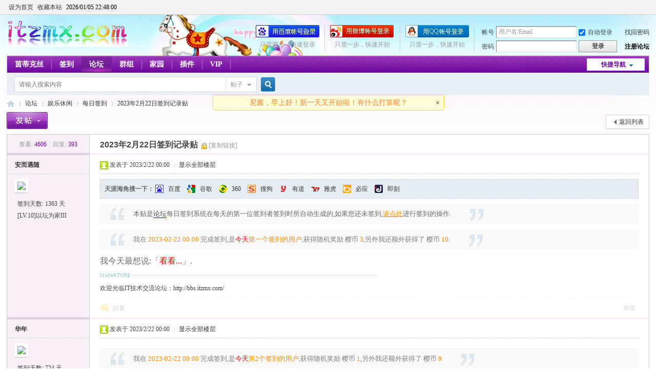

--- FILE ---
content_type: text/html; charset=gbk
request_url: https://bbs.itzmx.com/forum.php?mod=viewthread&tid=102530
body_size: 13238
content:
         	<!DOCTYPE html PUBLIC "-//W3C//DTD XHTML 1.0 Transitional//EN" "http://www.w3.org/TR/xhtml1/DTD/xhtml1-transitional.dtd">
<html xmlns="http://www.w3.org/1999/xhtml">
<head>
<meta http-equiv="Content-Type" content="text/html; charset=gbk" />
<title>2023年2月22日签到记录贴 - 每日签到 - ZMX - IT技术交流论坛 - 无限Perfect，追求梦想 - itzmx.com</title>
<link href="https://bbs.itzmx.com/forum.php?mod=viewthread&tid=102530" rel="canonical" />
<meta name="keywords" content="2023年2月22日签到记录贴" />
<meta name="description" content="我今天最想说:「看看...」. 2023年2月22日签到记录贴 " />
<meta name="generator" content="Discuz! X3.4" />
<meta name="author" content="sakura" />
<meta name="copyright" content="2011-2020 sakura" />
<meta name="MSSmartTagsPreventParsing" content="True" />
<meta http-equiv="MSThemeCompatible" content="Yes" />
<base href="https://bbs.itzmx.com/" /><link rel="stylesheet" type="text/css" href="https://att.itzmx.com/data/cache/style_1_common.css?xK0" /><link rel="stylesheet" type="text/css" href="https://att.itzmx.com/data/cache/style_1_forum_viewthread.css?xK0" /><link rel="stylesheet" id="css_extstyle" type="text/css" href="https://att.itzmx.com/template/default/style/t4/style.css" /><script type="text/javascript">var STYLEID = '1', STATICURL = 'static/', IMGDIR = 'https://att.itzmx.com/static/image/common', VERHASH = 'xK0', charset = 'gbk', discuz_uid = '0', cookiepre = 'UpTn_8a61_', cookiedomain = '.itzmx.com', cookiepath = '/', showusercard = '1', attackevasive = '0', disallowfloat = '', creditnotice = '1|威望|,2|樱币|,3|贡献|,4|存款|', defaultstyle = './template/default/style/t4', REPORTURL = 'aHR0cHM6Ly9iYnMuaXR6bXguY29tL2ZvcnVtLnBocD9tb2Q9dmlld3RocmVhZCZ0aWQ9MTAyNTMw', SITEURL = 'https://bbs.itzmx.com/', JSPATH = 'https://att.itzmx.com/static/js/', CSSPATH = 'https://att.itzmx.com/data/cache/style_', DYNAMICURL = '';</script>
<script src="https://att.itzmx.com/static/js/common.js?xK0" type="text/javascript"></script>
<meta name="application-name" content="ZMX - IT技术交流论坛 - 无限Perfect，追求梦想 - itzmx.com" />
<meta name="msapplication-tooltip" content="ZMX - IT技术交流论坛 - 无限Perfect，追求梦想 - itzmx.com" />
<meta name="msapplication-task" content="name=门户;action-uri=https://bbs.itzmx.com/portal.php;icon-uri=https://bbs.itzmx.com/https://att.itzmx.com/static/image/common/portal.ico" /><meta name="msapplication-task" content="name=论坛;action-uri=https://bbs.itzmx.com/forum.php;icon-uri=https://bbs.itzmx.com/https://att.itzmx.com/static/image/common/bbs.ico" />
<meta name="msapplication-task" content="name=家园;action-uri=https://m.itzmx.com;icon-uri=https://bbs.itzmx.com/https://att.itzmx.com/static/image/common/home.ico" /><link rel="archives" title="ZMX - IT技术交流论坛 - 无限Perfect，追求梦想 - itzmx.com" href="https://bbs.itzmx.com/archiver/" />
<link rel="stylesheet" id="css_widthauto" type="text/css" href='https://att.itzmx.com/data/cache/style_1_widthauto.css?xK0' />
<script type="text/javascript">HTMLNODE.className += ' widthauto'</script>
<script src="https://att.itzmx.com/static/js/forum.js?xK0" type="text/javascript"></script>
</head>

<body id="nv_forum" class="pg_viewthread" onkeydown="if(event.keyCode==27) return false;">
<div id="append_parent"></div><div id="ajaxwaitid"></div>
<div id="toptb" class="cl">
<div class="wp">
<div class="z"><a href="javascript:;"  onclick="setHomepage('https://bbs.itzmx.com/');">设为首页</a><a href="https://bbs.itzmx.com/"  onclick="addFavorite(this.href, 'ZMX - IT技术交流论坛 - 无限Perfect，追求梦想 - itzmx.com');return false;">收藏本站</a>
			<a id="qwy_showtimeontop" style="color:#000000;"></a>
			<style type="text/css">
			#qwy_showtimeontop:hover{
				text-decoration:none;
			}
			</style>
			<script type="text/javascript">
			var qwy_showtimeontop_timestamp = 1767653276000;
			function qwy_showtimeontop() {
				var d = new Date();
				d.setTime(qwy_showtimeontop_timestamp);qwy_showtimeontop_timestamp = qwy_showtimeontop_timestamp+1000;
				document.getElementById("qwy_showtimeontop").innerHTML = ""+d.getFullYear()+"/"+numadd0(d.getMonth()+1)+"/"+numadd0(d.getDate())+" "+numadd0(d.getHours())+":"+numadd0(d.getMinutes())+":"+numadd0(d.getSeconds())+"";
				setTimeout(qwy_showtimeontop, 1000);
			}
			function numadd0(num) {
				if(num < 10) {
					num = '0'+num;
				}
				return num;
			}
			qwy_showtimeontop();
			</script>
		
                <script type="text/javascript">
                        inits = initSearchmenu;
                        initSearchmenu = function(v1,  v2) {
                                var curl = "";
                                if(v2 == curl) {
										if(BROWSER["ie"]) {
											v2 = "source/plugin/qwy_baidusug/qwy_baidusug_ie.php"
										}
										else {
                                    	    v2 = "plugin.php";
										}
                                }
								if(curl == ""){
									v2 = "";
								}
                                $("scbar_form").innerHTML = "<input type=\"hidden\" name=\"id\" value=\"qwy_baidusug\">"+$("scbar_form").innerHTML;
                                inits(v1, v2);
                        };
                </script>
                </div>
<div class="y">
<a id="switchblind" href="javascript:;" onclick="toggleBlind(this)" title="开启辅助访问" class="switchblind">开启辅助访问</a>
</div>
</div>
</div>

<div id="hd">
<div class="wp">
<div class="hdc cl"><h2><a href="https://bbs.itzmx.com/" title="ZMX - IT技术交流论坛 - 无限Perfect，追求梦想 - itzmx.com"><img src="https://att.itzmx.com/logo.png" alt="ZMX - IT技术交流论坛 - 无限Perfect，追求梦想 - itzmx.com" border="0" /></a></h2><script src="https://att.itzmx.com/static/js/logging.js?xK0" type="text/javascript"></script>
<form method="post" autocomplete="off" id="lsform" action="member.php?mod=logging&amp;action=login&amp;loginsubmit=yes&amp;infloat=yes&amp;lssubmit=yes" onsubmit="pwmd5('ls_password');return lsSubmit();">
<div class="fastlg cl">
<span id="return_ls" style="display:none"></span>
<div class="y pns">
<table cellspacing="0" cellpadding="0">
<tr>
<td><label for="ls_username">帐号</label></td>
<td><input type="text" name="username" id="ls_username" class="px vm xg1"  value="用户名/Email" onfocus="if(this.value == '用户名/Email'){this.value = '';this.className = 'px vm';}" onblur="if(this.value == ''){this.value = '用户名/Email';this.className = 'px vm xg1';}" tabindex="901" /></td>
<td class="fastlg_l"><label for="ls_cookietime"><input type="checkbox" name="cookietime" id="ls_cookietime" class="pc" value="2592000" tabindex="903" checked />自动登录</label></td>
<td>&nbsp;<a href="javascript:;" onclick="showWindow('login', 'member.php?mod=logging&action=login&viewlostpw=1')">找回密码</a></td>
</tr>
<tr>
<td><label for="ls_password">密码</label></td>
<td><input type="password" name="password" id="ls_password" class="px vm" autocomplete="off" tabindex="902" /></td>
<td class="fastlg_l"><button type="submit" class="pn vm" tabindex="904" style="width: 75px;"><em>登录</em></button></td>
<td>&nbsp;<a href="member.php?mod=register" class="xi2 xw1">注册论坛</a></td>
</tr>
</table>
<input type="hidden" name="quickforward" value="yes" />
<input type="hidden" name="handlekey" value="ls" />
</div>

<div class="fastlg_fm y" style="margin-right: 10px; padding-right: 10px">
<p><a href="https://bbs.itzmx.com/connect.php?mod=login&op=init&referer=forum.php%3Fmod%3Dviewthread%26tid%3D102530&statfrom=login_simple"><img src="https://att.itzmx.com/static/image/common/qq_login.gif" class="vm" alt="QQ登录" /></a></p>
<p class="hm xg1" style="padding-top: 2px;">只需一步，快速开始</p>
</div>
<div class="fastlg_fm y" style="margin-right: 10px; padding-right: 10px">
					<p><a href="https://bbs.itzmx.com/plugin.php?id=sina_login:sinabind&operation=init"><img src="https://att.itzmx.com/source/plugin/sina_login/img/weibo_login.png" alt="新浪微博账号登陆"></a></p>
					<p class="hm xg1" style="padding-top: 2px;">只需一步，快速开始</p>
					</div><div class="fastlg_fm y" style="margin-right: 10px; padding-right: 10px">
<p><a title="用百度帐号登录" href="plugin.php?id=niuc_baiduconnect:connect&op=init"><img src="https://att.itzmx.com/source/plugin/niuc_baiduconnect/img/login-short2.png" alt="用百度帐号登录"></a></p><p class="hm xg1" style="padding-top: 2px;">只需两步，快速登录</p></div></div>
</form>

<script src="https://att.itzmx.com/static/js/md5.js?xK0" type="text/javascript" reload="1"></script>
</div>

<div id="nv">
<a href="javascript:;" id="qmenu" onmouseover="delayShow(this, function () {showMenu({'ctrlid':'qmenu','pos':'34!','ctrlclass':'a','duration':2});showForummenu(2);})">快捷导航</a>
<ul><li id="mn_N6df9" ><a href="https://www.itzmx.com" hidefocus="true" target="_blank"  >茵蒂克丝</a></li><li id="mn_Nb5fe" ><a href="https://bbs.itzmx.com/dsu_paulsign-sign.html" hidefocus="true" title="签到" target="_blank"  >签到<span>签到</span></a></li><li class="a" id="mn_forum_2" ><a href="https://bbs.itzmx.com/forum.php" hidefocus="true" title="BBS"  >论坛<span>BBS</span></a></li><li id="mn_Nfb7c" ><a href="https://bbs.itzmx.com/group.php" hidefocus="true" title="Group"  >群组<span>Group</span></a></li><li id="mn_home_4" ><a href="https://m.itzmx.com" hidefocus="true" title="Space"  >家园<span>Space</span></a></li><li id="mn_Ne665" onmouseover="showMenu({'ctrlid':this.id,'ctrlclass':'hover','duration':2})"><a href="#" hidefocus="true" title="插件"  >插件<span>插件</span></a></li><li id="mn_N230d" ><a href="vip.php" hidefocus="true" title="VIP" target="_blank"  >VIP<span>VIP</span></a></li></ul>
</div>
<ul class="p_pop h_pop" id="plugin_menu" style="display: none">  <li><a href="luckypost-show.html" id="mn_plink_show">发帖际遇</a></li>
   <li><a href="dsu_paulsign-sign.html" id="mn_plink_sign">每日签到</a></li>
   <li><a href="bank_ane-bank.html" id="mn_plink_bank">社区银行</a></li>
 </ul>
<div class="p_pop h_pop" id="mn_userapp_menu" style="display: none"></div><ul class="p_pop h_pop" id="mn_Ne665_menu" style="display: none"><li><a href="luckypost-show.html" hidefocus="true" >发帖际遇</a></li><li><a href="bank_ane-bank.html" hidefocus="true" >社区银行</a></li><li><a href="https://pt.itzmx.com" hidefocus="true" target="_blank" >PT分享</a></li><li><a href="https://seo.itzmx.com" hidefocus="true" target="_blank" >SEO外链</a></li><li><a href="https://1.itzmx.com" hidefocus="true" target="_blank" >音乐外链</a></li><li><a href="https://123.itzmx.com" hidefocus="true" target="_blank" >网络电视</a></li><li><a href="https://piano.itzmx.com" hidefocus="true" target="_blank" >在线键盘音乐</a></li><li><a href="https://mp4.itzmx.com" hidefocus="true" target="_blank" >MP4动漫下载</a></li><li><a href="https://ie.itzmx.com" hidefocus="true" target="_blank" >检测IE浏览器版本号</a></li><li><a href="https://bt.itzmx.com" hidefocus="true" target="_blank" >BT下载量</a></li><li><a href="https://calc.itzmx.com" hidefocus="true" target="_blank" >PC字节计算器</a></li><li><a href="https://tool.itzmx.com" hidefocus="true" target="_blank" >tool在线网络测速</a></li><li><a href="https://pf.itzmx.com" hidefocus="true" target="_blank" >我的世界皮肤站</a></li><li><a href="https://pac.itzmx.com" hidefocus="true" target="_blank" >PAC代理</a></li><li><a href="https://qps.itzmx.com" hidefocus="true" target="_blank" >QPS DNS查询攻击</a></li><li><a href="https://send.itzmx.com" hidefocus="true" target="_blank" >Sakura匿名分享</a></li><li><a href="https://v.itzmx.com" hidefocus="true" title="虚拟主机" target="_blank"  style="color: orange">虚拟主机</a></li></ul><div id="mu" class="cl">
</div><div id="scbar" class="cl">
<form id="scbar_form" method="post" autocomplete="off" onsubmit="searchFocus($('scbar_txt'))" action="search.php?searchsubmit=yes" target="_blank">
<input type="hidden" name="mod" id="scbar_mod" value="search" />
<input type="hidden" name="formhash" value="562f53ce" />
<input type="hidden" name="srchtype" value="title" />
<input type="hidden" name="srhfid" value="2" />
<input type="hidden" name="srhlocality" value="forum::viewthread" />
<table cellspacing="0" cellpadding="0">
<tr>
<td class="scbar_icon_td"></td>
<td class="scbar_txt_td"><input type="text" name="srchtxt" id="scbar_txt" value="请输入搜索内容" autocomplete="off" x-webkit-speech speech /></td>
<td class="scbar_type_td"><a href="javascript:;" id="scbar_type" class="xg1" onclick="showMenu(this.id)" hidefocus="true">搜索</a></td>
<td class="scbar_btn_td"><button type="submit" name="searchsubmit" id="scbar_btn" sc="1" class="pn pnc" value="true"><strong class="xi2">搜索</strong></button></td>
<td class="scbar_hot_td">
<div id="scbar_hot">
</div>
</td>
</tr>
</table>
</form>
</div>
<ul id="scbar_type_menu" class="p_pop" style="display: none;"><li><a href="javascript:;" rel="curforum" fid="2" >本版</a></li><li><a href="javascript:;" rel="forum" class="curtype">帖子</a></li><li><a href="javascript:;" rel="user">用户</a></li></ul>
<script type="text/javascript">
initSearchmenu('scbar', '');
</script>
</div>
</div>


<div id="wp" class="wp">
<script type="text/javascript">var fid = parseInt('2'), tid = parseInt('102530');</script>

<script src="https://att.itzmx.com/static/js/forum_viewthread.js?xK0" type="text/javascript"></script>
<script type="text/javascript">zoomstatus = parseInt(1);var imagemaxwidth = '785';var aimgcount = new Array();</script>

<style id="diy_style" type="text/css"></style>
<!--[diy=diynavtop]--><div id="diynavtop" class="area"></div><!--[/diy]-->
<div id="pt" class="bm cl">
<div class="z">
<a href="./" class="nvhm" title="首页">ZMX - IT技术交流论坛 - 无限Perfect，追求梦想 - itzmx.com</a><em>&raquo;</em><a href="https://bbs.itzmx.com/forum.php">论坛</a> <em>&rsaquo;</em> <a href="https://bbs.itzmx.com/forum.php?gid=1">娱乐休闲</a> <em>&rsaquo;</em> <a href="https://bbs.itzmx.com/forum-2-1.html">每日签到</a> <em>&rsaquo;</em> <a href="https://bbs.itzmx.com/thread-102530-1-1.html">2023年2月22日签到记录贴</a>
</div>
</div>

<style id="diy_style" type="text/css"></style>
<div class="wp">
<!--[diy=diy1]--><div id="diy1" class="area"></div><!--[/diy]-->
</div>

<div id="ct" class="wp cl">
<div id="pgt" class="pgs mbm cl ">
<div class="pgt"></div>
<span class="y pgb"><a href="https://bbs.itzmx.com/forum-2-1.html">返回列表</a></span>
<a id="newspecial" onmouseover="$('newspecial').id = 'newspecialtmp';this.id = 'newspecial';showMenu({'ctrlid':this.id})" onclick="showWindow('newthread', 'forum.php?mod=post&action=newthread&fid=2')" href="javascript:;" title="发新帖"><img src="https://att.itzmx.com/static/image/common/pn_post.png" alt="发新帖" /></a></div>



<div id="postlist" class="pl bm">
<table cellspacing="0" cellpadding="0">
<tr>
<td class="pls ptn pbn">
<div class="hm ptn">
<span class="xg1">查看:</span> <span class="xi1">4606</span><span class="pipe">|</span><span class="xg1">回复:</span> <span class="xi1">393</span>
</div>
</td>
<td class="plc ptm pbn vwthd">
<h1 class="ts">
<span id="thread_subject">2023年2月22日签到记录贴</span>
</h1>
<span class="xg1">
&nbsp;<img src="https://att.itzmx.com/static/image/common/locked.gif" alt="关闭" title="关闭" class="vm" />
<a href="https://bbs.itzmx.com/thread-102530-1-1.html" onclick="return copyThreadUrl(this, 'ZMX - IT技术交流论坛 - 无限Perfect，追求梦想 - itzmx.com')" >[复制链接]</a>
</span>
</td>
</tr>
</table>


<table cellspacing="0" cellpadding="0" class="ad">
<tr>
<td class="pls">
</td>
<td class="plc">
</td>
</tr>
</table><div id="post_721495" ><table id="pid721495" class="plhin" summary="pid721495" cellspacing="0" cellpadding="0">
<tr>
 <td class="pls" rowspan="2">
<div id="favatar721495" class="pls favatar">
<div class="pi">
<div class="authi"><a href="https://m.itzmx.com/space-uid-8787.html" target="_blank" class="xw1">安而遇随</a>
</div>
</div>
<div class="p_pop blk bui card_gender_" id="userinfo721495" style="display: none; margin-top: -11px;">
<div class="m z">
<div id="userinfo721495_ma"></div>
</div>
<div class="i y">
<div>
<strong><a href="https://m.itzmx.com/space-uid-8787.html" target="_blank" class="xi2">安而遇随</a></strong>
<em>当前离线</em>
</div><dl class="cl">
<dt>积分</dt><dd><a href="https://m.itzmx.com/home.php?mod=space&uid=8787&do=profile" target="_blank" class="xi2">14080</a></dd>
</dl><div class="imicn">
<a href="https://m.itzmx.com/home.php?mod=space&amp;uid=8787&amp;do=profile" target="_blank" title="查看详细资料"><img src="https://att.itzmx.com/static/image/common/userinfo.gif" alt="查看详细资料" /></a>
<img src="https://att.itzmx.com/source/plugin/sina_login/img/icon_off.gif" style="float:left;margin-left:20px;" title="未绑定新浪微博"></div>
<div id="avatarfeed"><span id="threadsortswait"></span></div>
</div>
</div>
<div>
<div class="avatar"><a href="https://m.itzmx.com/space-uid-8787.html" class="avtm" target="_blank"><img src="https://uc.itzmx.com/data/avatar/000/00/87/87_avatar_middle.jpg" onerror="this.onerror=null;this.src='https://uc.itzmx.com/images/noavatar_middle.gif'" /></a></div>
</div>
<p>签到天数: 1363 天</p><p>[LV.10]以坛为家III</p></div>
</td>
<td class="plc">
<div class="pi">
<div class="pti">
<div class="pdbt">
</div>
<div class="authi">
<img class="authicn vm" id="authicon721495" src="static/image/common/online_member.gif" />
<em id="authorposton721495">发表于 2023/2/22 00:00</em>
<span class="pipe">|</span>
<a href="https://bbs.itzmx.com/thread-102530-1-1.html" rel="nofollow">显示全部楼层</a>
<span class="pipe show">|</span><a href="javascript:;" onclick="readmode($('thread_subject').innerHTML, 721495);" class="show">阅读模式</a>
</div>
</div>
</div><div class="pct"><style type="text/css">.pcb{margin-right:0}</style><div class="pcb">

<div class="pob cl tyhj_posttop" style="background:#E5EDF2;border:1px dashed #CDCDCD;">
<em class="tyhj_posttop_em">
<b>天涯海角搜一下：</b>
<a class="tyhj_baidu" href="https://www.baidu.com/s?wd=2023%C4%EA2%D4%C222%C8%D5%C7%A9%B5%BD%BC%C7%C2%BC%CC%F9+site%3Abbs.itzmx.com" title="百度一下相关的内容" target="_blank">百度</a>
<a class="tyhj_google" href="https://www.google.com/search?sourceid=chrome&amp;ie=UTF-8&amp;q=2023%E5%B9%B42%E6%9C%8822%E6%97%A5%E7%AD%BE%E5%88%B0%E8%AE%B0%E5%BD%95%E8%B4%B4+site%3Abbs.itzmx.com" title="用谷歌搜索相关的内容" target="_blank">谷歌</a>
<a class="tyhj_360" href="https://www.ecosia.org/search?q=2023%E5%B9%B42%E6%9C%8822%E6%97%A5%E7%AD%BE%E5%88%B0%E8%AE%B0%E5%BD%95%E8%B4%B4+site%3Abbs.itzmx.com" title="360搜索相关的内容" target="_blank">360</a>
<a class="tyhj_sogou" href="https://yandex.com/search/?text=2023%E5%B9%B42%E6%9C%8822%E6%97%A5%E7%AD%BE%E5%88%B0%E8%AE%B0%E5%BD%95%E8%B4%B4+site%3Abbs.itzmx.com" title="用搜狗搜索相关的内容" target="_blank">搜狗</a>
<a class="tyhj_youdao" href="https://search.goo.ne.jp/web.jsp?MT=2023%E5%B9%B42%E6%9C%8822%E6%97%A5%E7%AD%BE%E5%88%B0%E8%AE%B0%E5%BD%95%E8%B4%B4+site%3Abbs.itzmx.com&amp;IE=UTF-8" title="用有道搜索相关的内容" target="_blank">有道</a>
<a class="tyhj_yahoo" href="https://search.yahoo.co.jp/search?p=2023%E5%B9%B42%E6%9C%8822%E6%97%A5%E7%AD%BE%E5%88%B0%E8%AE%B0%E5%BD%95%E8%B4%B4+site%3Abbs.itzmx.com" title="用雅虎搜索相关的内容" target="_blank">雅虎</a>
<a class="tyhj_bing" href="https://www.bing.com/search?q=2023%E5%B9%B42%E6%9C%8822%E6%97%A5%E7%AD%BE%E5%88%B0%E8%AE%B0%E5%BD%95%E8%B4%B4+site%3Abbs.itzmx.com" title="用必应搜索相关的内容" target="_blank">必应</a>
<a class="tyhj_jike" href="https://duckduckgo.com/?q=2023%E5%B9%B42%E6%9C%8822%E6%97%A5%E7%AD%BE%E5%88%B0%E8%AE%B0%E5%BD%95%E8%B4%B4+site%3Abbs.itzmx.com" title="用即刻搜索相关的内容" target="_blank">即刻</a>
</em>
</div>
 
<div class="t_fsz">
<table cellspacing="0" cellpadding="0"><tr><td class="t_f" id="postmessage_721495">
<div class="quote"><blockquote><font size="2"><font color="dimgray">本贴是<a rel="nofollow" href="http://bbs.itzmx.com" target="_blank" class="relatedlink">论坛</a>每日签到系统在每天的第一位签到者签到时所自动生成的,如果您还未签到,</font><a rel="nofollow" href="https://bbs.itzmx.com/plugin.php?id=dsu_paulsign:sign" target="_blank"><font color="darkorange">请点此</font></a><font color="dimgray">进行签到的操作.</font></font></blockquote></div><div class="quote"><blockquote><font size="2"><font color="gray"><font color="teal"> </font><font color="gray">我在</font> <font color="darkorange">2023-02-22 00:00</font> 完成签到,是<font color="red">今天</font><font color="darkorange">第一个签到的用户</font>,获得随机奖励 </font><font color="gray">樱币 </font><font color="darkorange">3</font><font color="gray"></font><font color="gray">,另外我还额外获得了</font> <font color="gray">樱币 </font><font color="darkorange">10</font><font color="gray">.</font></font></font></blockquote></div><font size="3"><font color="dimgray">我今天最想说:「<font color="red">看看...</font>」.</font></font></td></tr></table>


</div>
<div id="comment_721495" class="cm">
</div>

<div id="post_rate_div_721495"></div>
<link rel="stylesheet" type="text/css" href="https://att.itzmx.com/source/plugin/study_seo_tyhj/images/tyhj.css" /></div>
</div>

</td></tr>
<tr><td class="plc plm">
<div class="sign">欢迎光临IT技术交流论坛：http://bbs.itzmx.com/</div>
</td>
</tr>
<tr id="_postposition721495"></tr>
<tr>
<td class="pls"></td>
<td class="plc" style="overflow:visible;">
<div class="po hin">
<div class="pob cl">
<em>
<a class="fastre" rel="nofollow" href="forum.php?mod=post&amp;action=reply&amp;fid=2&amp;tid=102530&amp;reppost=721495&amp;extra=&amp;page=1" onclick="showWindow('reply', this.href)">回复</a>
</em>

<p>
<a href="javascript:;" id="mgc_post_721495" onmouseover="showMenu(this.id)" class="showmenu">使用道具</a>
<a href="javascript:;" onclick="showWindow('miscreport721495', 'misc.php?mod=report&rtype=post&rid=721495&tid=102530&fid=2', 'get', -1);return false;">举报</a>
</p>

<ul id="mgc_post_721495_menu" class="p_pop mgcmn" style="display: none;">
</ul>
<script type="text/javascript" reload="1">checkmgcmn('post_721495')</script>
</div>
</div>
</td>
</tr>
<tr class="ad">
<td class="pls">
</td>
<td class="plc">
</td>
</tr>
</table>
</div><div id="post_721496" ><table id="pid721496" class="plhin" summary="pid721496" cellspacing="0" cellpadding="0">
<tr>
 <td class="pls" rowspan="2">
<div id="favatar721496" class="pls favatar">
<div class="pi">
<div class="authi"><a href="https://m.itzmx.com/space-uid-50372.html" target="_blank" class="xw1">华年</a>
</div>
</div>
<div class="p_pop blk bui card_gender_" id="userinfo721496" style="display: none; margin-top: -11px;">
<div class="m z">
<div id="userinfo721496_ma"></div>
</div>
<div class="i y">
<div>
<strong><a href="https://m.itzmx.com/space-uid-50372.html" target="_blank" class="xi2">华年</a></strong>
<em>当前离线</em>
</div><dl class="cl">
<dt>积分</dt><dd><a href="https://m.itzmx.com/home.php?mod=space&uid=50372&do=profile" target="_blank" class="xi2">4209</a></dd>
</dl><div class="imicn">
<a href="https://m.itzmx.com/home.php?mod=space&amp;uid=50372&amp;do=profile" target="_blank" title="查看详细资料"><img src="https://att.itzmx.com/static/image/common/userinfo.gif" alt="查看详细资料" /></a>
<img src="https://att.itzmx.com/source/plugin/sina_login/img/icon_off.gif" style="float:left;margin-left:20px;" title="未绑定新浪微博"></div>
<div id="avatarfeed"><span id="threadsortswait"></span></div>
</div>
</div>
<div>
<div class="avatar"><a href="https://m.itzmx.com/space-uid-50372.html" class="avtm" target="_blank"><img src="https://uc.itzmx.com/data/avatar/000/05/03/72_avatar_middle.jpg" onerror="this.onerror=null;this.src='https://uc.itzmx.com/images/noavatar_middle.gif'" /></a></div>
</div>
<p>签到天数: 724 天</p><p>[LV.9]以坛为家II</p></div>
</td>
<td class="plc">
<div class="pi">
<div class="pti">
<div class="pdbt">
</div>
<div class="authi">
<img class="authicn vm" id="authicon721496" src="static/image/common/online_member.gif" />
<em id="authorposton721496">发表于 2023/2/22 00:00</em>
<span class="pipe">|</span>
<a href="https://bbs.itzmx.com/thread-102530-1-1.html" rel="nofollow">显示全部楼层</a>
</div>
</div>
</div><div class="pct"><div class="pcb">
<div class="t_fsz">
<table cellspacing="0" cellpadding="0"><tr><td class="t_f" id="postmessage_721496">
<div class="quote"><blockquote><font size="2"><font color="gray"><font color="teal"> </font><font color="gray">我在</font> <font color="darkorange">2023-02-22 00:00</font> 完成签到,是<font color="red">今天</font><font color="darkorange">第2个签到的用户</font>,获得随机奖励 </font><font color="gray">樱币 </font><font color="darkorange">1</font><font color="gray"></font><font color="gray">,另外我还额外获得了</font> <font color="gray">樱币 </font><font color="darkorange">9</font><font color="gray"></font></font></font></blockquote></div><font size="3"><font color="dimgray">我今天最想说:「<font color="red">濂藉ソ鎵撳崱锛侊紒锛�</font>」.</font></font></td></tr></table>


</div>
<div id="comment_721496" class="cm">
</div>

<div id="post_rate_div_721496"></div>
</div>
</div>

</td></tr>
<tr><td class="plc plm">
<div class="sign">欢迎光临IT技术交流论坛：http://bbs.itzmx.com/</div>
</td>
</tr>
<tr id="_postposition721496"></tr>
<tr>
<td class="pls"></td>
<td class="plc" style="overflow:visible;">
<div class="po hin">
<div class="pob cl">
<em>
<a class="fastre" rel="nofollow" href="forum.php?mod=post&amp;action=reply&amp;fid=2&amp;tid=102530&amp;repquote=721496&amp;extra=&amp;page=1" onclick="showWindow('reply', this.href)">回复</a>
<a class="replyadd" rel="nofollow" href="forum.php?mod=misc&amp;action=postreview&amp;do=support&amp;tid=102530&amp;pid=721496&amp;hash=562f53ce"  onclick="showWindow('login', this.href)" onmouseover="this.title = ($('review_support_721496').innerHTML ? $('review_support_721496').innerHTML : 0) + ' 人 支持'">支持 <span id="review_support_721496"></span></a>
<a class="replysubtract" rel="nofollow" href="forum.php?mod=misc&amp;action=postreview&amp;do=against&amp;tid=102530&amp;pid=721496&amp;hash=562f53ce"  onclick="showWindow('login', this.href)" onmouseover="this.title = ($('review_against_721496').innerHTML ? $('review_against_721496').innerHTML : 0) + ' 人 反对'">反对 <span id="review_against_721496"></span></a>
</em>

<p>
<a href="javascript:;" id="mgc_post_721496" onmouseover="showMenu(this.id)" class="showmenu">使用道具</a>
<a href="javascript:;" onclick="showWindow('miscreport721496', 'misc.php?mod=report&rtype=post&rid=721496&tid=102530&fid=2', 'get', -1);return false;">举报</a>
</p>

<ul id="mgc_post_721496_menu" class="p_pop mgcmn" style="display: none;">
</ul>
<script type="text/javascript" reload="1">checkmgcmn('post_721496')</script>
</div>
</div>
</td>
</tr>
<tr class="ad">
<td class="pls">
</td>
<td class="plc">
</td>
</tr>
</table>
</div><div id="post_721497" ><table id="pid721497" class="plhin" summary="pid721497" cellspacing="0" cellpadding="0">
<tr>
 <td class="pls" rowspan="2">
<div id="favatar721497" class="pls favatar">
<div class="pi">
<div class="authi"><a href="https://m.itzmx.com/space-uid-21856.html" target="_blank" class="xw1">萌十七</a>
</div>
</div>
<div class="p_pop blk bui card_gender_" id="userinfo721497" style="display: none; margin-top: -11px;">
<div class="m z">
<div id="userinfo721497_ma"></div>
</div>
<div class="i y">
<div>
<strong><a href="https://m.itzmx.com/space-uid-21856.html" target="_blank" class="xi2">萌十七</a></strong>
<em>当前离线</em>
</div><dl class="cl">
<dt>积分</dt><dd><a href="https://m.itzmx.com/home.php?mod=space&uid=21856&do=profile" target="_blank" class="xi2">6279</a></dd>
</dl><div class="imicn">
<a href="https://m.itzmx.com/home.php?mod=space&amp;uid=21856&amp;do=profile" target="_blank" title="查看详细资料"><img src="https://att.itzmx.com/static/image/common/userinfo.gif" alt="查看详细资料" /></a>
<img src="https://att.itzmx.com/source/plugin/sina_login/img/icon_off.gif" style="float:left;margin-left:20px;" title="未绑定新浪微博"></div>
<div id="avatarfeed"><span id="threadsortswait"></span></div>
</div>
</div>
<div>
<div class="avatar"><a href="https://m.itzmx.com/space-uid-21856.html" class="avtm" target="_blank"><img src="https://uc.itzmx.com/data/avatar/000/02/18/56_avatar_middle.jpg" onerror="this.onerror=null;this.src='https://uc.itzmx.com/images/noavatar_middle.gif'" /></a></div>
</div>
<p>签到天数: 1318 天</p><p>[LV.10]以坛为家III</p></div>
</td>
<td class="plc">
<div class="pi">
<div class="pti">
<div class="pdbt">
</div>
<div class="authi">
<img class="authicn vm" id="authicon721497" src="static/image/common/online_member.gif" />
<em id="authorposton721497">发表于 2023/2/22 00:00</em>
<span class="pipe">|</span>
<a href="https://bbs.itzmx.com/thread-102530-1-1.html" rel="nofollow">显示全部楼层</a>
</div>
</div>
</div><div class="pct"><div class="pcb">
<div class="t_fsz">
<table cellspacing="0" cellpadding="0"><tr><td class="t_f" id="postmessage_721497">
<div class="quote"><blockquote><font size="2"><font color="gray"><font color="teal"> </font><font color="gray">我在</font> <font color="darkorange">2023-02-22 00:00</font> 完成签到,是<font color="red">今天</font><font color="darkorange">第3个签到的用户</font>,获得随机奖励 </font><font color="gray">樱币 </font><font color="darkorange">3</font><font color="gray"></font><font color="gray">,另外我还额外获得了</font> <font color="gray">樱币 </font><font color="darkorange">8</font><font color="gray"></font></font></font></blockquote></div><font size="3"><font color="dimgray">我今天最想说:「<font color="red">鎴戞槸绗?竴涓獈</font>」.</font></font></td></tr></table>


</div>
<div id="comment_721497" class="cm">
</div>

<div id="post_rate_div_721497"></div>
</div>
</div>

</td></tr>
<tr><td class="plc plm">
<div class="sign">欢迎光临IT技术交流论坛：http://bbs.itzmx.com/</div>
</td>
</tr>
<tr id="_postposition721497"></tr>
<tr>
<td class="pls"></td>
<td class="plc" style="overflow:visible;">
<div class="po hin">
<div class="pob cl">
<em>
<a class="fastre" rel="nofollow" href="forum.php?mod=post&amp;action=reply&amp;fid=2&amp;tid=102530&amp;repquote=721497&amp;extra=&amp;page=1" onclick="showWindow('reply', this.href)">回复</a>
<a class="replyadd" rel="nofollow" href="forum.php?mod=misc&amp;action=postreview&amp;do=support&amp;tid=102530&amp;pid=721497&amp;hash=562f53ce"  onclick="showWindow('login', this.href)" onmouseover="this.title = ($('review_support_721497').innerHTML ? $('review_support_721497').innerHTML : 0) + ' 人 支持'">支持 <span id="review_support_721497"></span></a>
<a class="replysubtract" rel="nofollow" href="forum.php?mod=misc&amp;action=postreview&amp;do=against&amp;tid=102530&amp;pid=721497&amp;hash=562f53ce"  onclick="showWindow('login', this.href)" onmouseover="this.title = ($('review_against_721497').innerHTML ? $('review_against_721497').innerHTML : 0) + ' 人 反对'">反对 <span id="review_against_721497"></span></a>
</em>

<p>
<a href="javascript:;" id="mgc_post_721497" onmouseover="showMenu(this.id)" class="showmenu">使用道具</a>
<a href="javascript:;" onclick="showWindow('miscreport721497', 'misc.php?mod=report&rtype=post&rid=721497&tid=102530&fid=2', 'get', -1);return false;">举报</a>
</p>

<ul id="mgc_post_721497_menu" class="p_pop mgcmn" style="display: none;">
</ul>
<script type="text/javascript" reload="1">checkmgcmn('post_721497')</script>
</div>
</div>
</td>
</tr>
<tr class="ad">
<td class="pls">
</td>
<td class="plc">
</td>
</tr>
</table>
</div><div id="post_721498" ><table id="pid721498" class="plhin" summary="pid721498" cellspacing="0" cellpadding="0">
<tr>
 <td class="pls" rowspan="2">
<div id="favatar721498" class="pls favatar">
<div class="pi">
<div class="authi"><a href="https://m.itzmx.com/space-uid-45071.html" target="_blank" class="xw1">宝明萌萌哒</a>
</div>
</div>
<div class="p_pop blk bui card_gender_" id="userinfo721498" style="display: none; margin-top: -11px;">
<div class="m z">
<div id="userinfo721498_ma"></div>
</div>
<div class="i y">
<div>
<strong><a href="https://m.itzmx.com/space-uid-45071.html" target="_blank" class="xi2">宝明萌萌哒</a></strong>
<em>当前离线</em>
</div><dl class="cl">
<dt>积分</dt><dd><a href="https://m.itzmx.com/home.php?mod=space&uid=45071&do=profile" target="_blank" class="xi2">6743</a></dd>
</dl><div class="imicn">
<a href="https://m.itzmx.com/home.php?mod=space&amp;uid=45071&amp;do=profile" target="_blank" title="查看详细资料"><img src="https://att.itzmx.com/static/image/common/userinfo.gif" alt="查看详细资料" /></a>
<img src="https://att.itzmx.com/source/plugin/sina_login/img/icon_off.gif" style="float:left;margin-left:20px;" title="未绑定新浪微博"></div>
<div id="avatarfeed"><span id="threadsortswait"></span></div>
</div>
</div>
<div>
<div class="avatar"><a href="https://m.itzmx.com/space-uid-45071.html" class="avtm" target="_blank"><img src="https://uc.itzmx.com/data/avatar/000/04/50/71_avatar_middle.jpg" onerror="this.onerror=null;this.src='https://uc.itzmx.com/images/noavatar_middle.gif'" /></a></div>
</div>
<p>签到天数: 1608 天</p><p>[LV.Master]伴坛终老</p></div>
</td>
<td class="plc">
<div class="pi">
<div class="pti">
<div class="pdbt">
</div>
<div class="authi">
<img class="authicn vm" id="authicon721498" src="static/image/common/online_member.gif" />
<em id="authorposton721498">发表于 2023/2/22 00:00</em>
<span class="pipe">|</span>
<a href="https://bbs.itzmx.com/thread-102530-1-1.html" rel="nofollow">显示全部楼层</a>
</div>
</div>
</div><div class="pct"><div class="pcb">
<div class="t_fsz">
<table cellspacing="0" cellpadding="0"><tr><td class="t_f" id="postmessage_721498">
<div class="quote"><blockquote><font size="2"><font color="gray"><font color="teal"> </font><font color="gray">我在</font> <font color="darkorange">2023-02-22 00:00</font> 完成签到,是<font color="red">今天</font><font color="darkorange">第4个签到的用户</font>,获得随机奖励 </font><font color="gray">樱币 </font><font color="darkorange">2</font><font color="gray"></font><font color="gray">,另外我还额外获得了</font> <font color="gray">樱币 </font><font color="darkorange">7</font><font color="gray"></font></font></font></blockquote></div><font size="3"><font color="dimgray">我今天最想说:「<font color="red">开心啊，我今天</font>」.</font></font></td></tr></table>


</div>
<div id="comment_721498" class="cm">
</div>

<div id="post_rate_div_721498"></div>
</div>
</div>

</td></tr>
<tr><td class="plc plm">
<div class="sign">欢迎光临IT技术交流论坛：http://bbs.itzmx.com/</div>
</td>
</tr>
<tr id="_postposition721498"></tr>
<tr>
<td class="pls"></td>
<td class="plc" style="overflow:visible;">
<div class="po hin">
<div class="pob cl">
<em>
<a class="fastre" rel="nofollow" href="forum.php?mod=post&amp;action=reply&amp;fid=2&amp;tid=102530&amp;repquote=721498&amp;extra=&amp;page=1" onclick="showWindow('reply', this.href)">回复</a>
<a class="replyadd" rel="nofollow" href="forum.php?mod=misc&amp;action=postreview&amp;do=support&amp;tid=102530&amp;pid=721498&amp;hash=562f53ce"  onclick="showWindow('login', this.href)" onmouseover="this.title = ($('review_support_721498').innerHTML ? $('review_support_721498').innerHTML : 0) + ' 人 支持'">支持 <span id="review_support_721498"></span></a>
<a class="replysubtract" rel="nofollow" href="forum.php?mod=misc&amp;action=postreview&amp;do=against&amp;tid=102530&amp;pid=721498&amp;hash=562f53ce"  onclick="showWindow('login', this.href)" onmouseover="this.title = ($('review_against_721498').innerHTML ? $('review_against_721498').innerHTML : 0) + ' 人 反对'">反对 <span id="review_against_721498"></span></a>
</em>

<p>
<a href="javascript:;" id="mgc_post_721498" onmouseover="showMenu(this.id)" class="showmenu">使用道具</a>
<a href="javascript:;" onclick="showWindow('miscreport721498', 'misc.php?mod=report&rtype=post&rid=721498&tid=102530&fid=2', 'get', -1);return false;">举报</a>
</p>

<ul id="mgc_post_721498_menu" class="p_pop mgcmn" style="display: none;">
</ul>
<script type="text/javascript" reload="1">checkmgcmn('post_721498')</script>
</div>
</div>
</td>
</tr>
<tr class="ad">
<td class="pls">
</td>
<td class="plc">
</td>
</tr>
</table>
</div><div id="post_721499" ><table id="pid721499" class="plhin" summary="pid721499" cellspacing="0" cellpadding="0">
<tr>
 <td class="pls" rowspan="2">
<div id="favatar721499" class="pls favatar">
<div class="pi">
<div class="authi"><a href="https://m.itzmx.com/space-uid-47578.html" target="_blank" class="xw1">shinesky</a>
</div>
</div>
<div class="p_pop blk bui card_gender_" id="userinfo721499" style="display: none; margin-top: -11px;">
<div class="m z">
<div id="userinfo721499_ma"></div>
</div>
<div class="i y">
<div>
<strong><a href="https://m.itzmx.com/space-uid-47578.html" target="_blank" class="xi2">shinesky</a></strong>
<em>当前离线</em>
</div><dl class="cl">
<dt>积分</dt><dd><a href="https://m.itzmx.com/home.php?mod=space&uid=47578&do=profile" target="_blank" class="xi2">4703</a></dd>
</dl><div class="imicn">
<a href="https://m.itzmx.com/home.php?mod=space&amp;uid=47578&amp;do=profile" target="_blank" title="查看详细资料"><img src="https://att.itzmx.com/static/image/common/userinfo.gif" alt="查看详细资料" /></a>
<img src="https://att.itzmx.com/source/plugin/sina_login/img/icon_off.gif" style="float:left;margin-left:20px;" title="未绑定新浪微博"></div>
<div id="avatarfeed"><span id="threadsortswait"></span></div>
</div>
</div>
<div>
<div class="avatar"><a href="https://m.itzmx.com/space-uid-47578.html" class="avtm" target="_blank"><img src="https://uc.itzmx.com/data/avatar/000/04/75/78_avatar_middle.jpg" onerror="this.onerror=null;this.src='https://uc.itzmx.com/images/noavatar_middle.gif'" /></a></div>
</div>
<p>签到天数: 914 天</p><p>[LV.10]以坛为家III</p></div>
</td>
<td class="plc">
<div class="pi">
<div class="pti">
<div class="pdbt">
</div>
<div class="authi">
<img class="authicn vm" id="authicon721499" src="static/image/common/online_member.gif" />
<em id="authorposton721499">发表于 2023/2/22 00:00</em>
<span class="pipe">|</span>
<a href="https://bbs.itzmx.com/thread-102530-1-1.html" rel="nofollow">显示全部楼层</a>
</div>
</div>
</div><div class="pct"><div class="pcb">
<div class="t_fsz">
<table cellspacing="0" cellpadding="0"><tr><td class="t_f" id="postmessage_721499">
<div class="quote"><blockquote><font size="2"><font color="gray"><font color="teal"> </font><font color="gray">我在</font> <font color="darkorange">2023-02-22 00:00</font> 完成签到,是<font color="red">今天</font><font color="darkorange">第5个签到的用户</font>,获得随机奖励 </font><font color="gray">樱币 </font><font color="darkorange">2</font><font color="gray"></font><font color="gray">,另外我还额外获得了</font> <font color="gray">樱币 </font><font color="darkorange">6</font><font color="gray"></font></font></font></blockquote></div><font size="3"><font color="dimgray">我今天最想说:「<font color="red">濂藉ソ鎵撳崱锛侊紒锛�</font>」.</font></font></td></tr></table>


</div>
<div id="comment_721499" class="cm">
</div>

<div id="post_rate_div_721499"></div>
</div>
</div>

</td></tr>
<tr><td class="plc plm">
<div class="sign">欢迎光临IT技术交流论坛：http://bbs.itzmx.com/</div>
</td>
</tr>
<tr id="_postposition721499"></tr>
<tr>
<td class="pls"></td>
<td class="plc" style="overflow:visible;">
<div class="po hin">
<div class="pob cl">
<em>
<a class="fastre" rel="nofollow" href="forum.php?mod=post&amp;action=reply&amp;fid=2&amp;tid=102530&amp;repquote=721499&amp;extra=&amp;page=1" onclick="showWindow('reply', this.href)">回复</a>
<a class="replyadd" rel="nofollow" href="forum.php?mod=misc&amp;action=postreview&amp;do=support&amp;tid=102530&amp;pid=721499&amp;hash=562f53ce"  onclick="showWindow('login', this.href)" onmouseover="this.title = ($('review_support_721499').innerHTML ? $('review_support_721499').innerHTML : 0) + ' 人 支持'">支持 <span id="review_support_721499"></span></a>
<a class="replysubtract" rel="nofollow" href="forum.php?mod=misc&amp;action=postreview&amp;do=against&amp;tid=102530&amp;pid=721499&amp;hash=562f53ce"  onclick="showWindow('login', this.href)" onmouseover="this.title = ($('review_against_721499').innerHTML ? $('review_against_721499').innerHTML : 0) + ' 人 反对'">反对 <span id="review_against_721499"></span></a>
</em>

<p>
<a href="javascript:;" id="mgc_post_721499" onmouseover="showMenu(this.id)" class="showmenu">使用道具</a>
<a href="javascript:;" onclick="showWindow('miscreport721499', 'misc.php?mod=report&rtype=post&rid=721499&tid=102530&fid=2', 'get', -1);return false;">举报</a>
</p>

<ul id="mgc_post_721499_menu" class="p_pop mgcmn" style="display: none;">
</ul>
<script type="text/javascript" reload="1">checkmgcmn('post_721499')</script>
</div>
</div>
</td>
</tr>
<tr class="ad">
<td class="pls">
</td>
<td class="plc">
</td>
</tr>
</table>
</div><div id="post_721500" ><table id="pid721500" class="plhin" summary="pid721500" cellspacing="0" cellpadding="0">
<tr>
 <td class="pls" rowspan="2">
<div id="favatar721500" class="pls favatar">
<div class="pi">
<div class="authi"><a href="https://m.itzmx.com/space-uid-50456.html" target="_blank" class="xw1">Louie</a>
</div>
</div>
<div class="p_pop blk bui card_gender_" id="userinfo721500" style="display: none; margin-top: -11px;">
<div class="m z">
<div id="userinfo721500_ma"></div>
</div>
<div class="i y">
<div>
<strong><a href="https://m.itzmx.com/space-uid-50456.html" target="_blank" class="xi2">Louie</a></strong>
<em>当前离线</em>
</div><dl class="cl">
<dt>积分</dt><dd><a href="https://m.itzmx.com/home.php?mod=space&uid=50456&do=profile" target="_blank" class="xi2">2771</a></dd>
</dl><div class="imicn">
<a href="https://m.itzmx.com/home.php?mod=space&amp;uid=50456&amp;do=profile" target="_blank" title="查看详细资料"><img src="https://att.itzmx.com/static/image/common/userinfo.gif" alt="查看详细资料" /></a>
<img src="https://att.itzmx.com/source/plugin/sina_login/img/icon_off.gif" style="float:left;margin-left:20px;" title="未绑定新浪微博"></div>
<div id="avatarfeed"><span id="threadsortswait"></span></div>
</div>
</div>
<div>
<div class="avatar"><a href="https://m.itzmx.com/space-uid-50456.html" class="avtm" target="_blank"><img src="https://uc.itzmx.com/data/avatar/000/05/04/56_avatar_middle.jpg" onerror="this.onerror=null;this.src='https://uc.itzmx.com/images/noavatar_middle.gif'" /></a></div>
</div>
<p>签到天数: 615 天</p><p>[LV.9]以坛为家II</p></div>
</td>
<td class="plc">
<div class="pi">
<div class="pti">
<div class="pdbt">
</div>
<div class="authi">
<img class="authicn vm" id="authicon721500" src="static/image/common/online_member.gif" />
<em id="authorposton721500">发表于 2023/2/22 00:00</em>
<span class="pipe">|</span>
<a href="https://bbs.itzmx.com/thread-102530-1-1.html" rel="nofollow">显示全部楼层</a>
</div>
</div>
</div><div class="pct"><div class="pcb">
<div class="t_fsz">
<table cellspacing="0" cellpadding="0"><tr><td class="t_f" id="postmessage_721500">
<div class="quote"><blockquote><font size="2"><font color="gray"><font color="teal"> </font><font color="gray">我在</font> <font color="darkorange">2023-02-22 00:00</font> 完成签到,是<font color="red">今天</font><font color="darkorange">第6个签到的用户</font>,获得随机奖励 </font><font color="gray">樱币 </font><font color="darkorange">2</font><font color="gray"></font><font color="gray">,另外我还额外获得了</font> <font color="gray">樱币 </font><font color="darkorange">5</font><font color="gray"></font></font></font></blockquote></div><font size="3"><font color="dimgray">我今天最想说:「<font color="red">濂藉ソ鎵撳崱锛侊紒锛�</font>」.</font></font></td></tr></table>


</div>
<div id="comment_721500" class="cm">
</div>

<div id="post_rate_div_721500"></div>
</div>
</div>

</td></tr>
<tr><td class="plc plm">
<div class="sign">欢迎光临IT技术交流论坛：http://bbs.itzmx.com/</div>
</td>
</tr>
<tr id="_postposition721500"></tr>
<tr>
<td class="pls"></td>
<td class="plc" style="overflow:visible;">
<div class="po hin">
<div class="pob cl">
<em>
<a class="fastre" rel="nofollow" href="forum.php?mod=post&amp;action=reply&amp;fid=2&amp;tid=102530&amp;repquote=721500&amp;extra=&amp;page=1" onclick="showWindow('reply', this.href)">回复</a>
<a class="replyadd" rel="nofollow" href="forum.php?mod=misc&amp;action=postreview&amp;do=support&amp;tid=102530&amp;pid=721500&amp;hash=562f53ce"  onclick="showWindow('login', this.href)" onmouseover="this.title = ($('review_support_721500').innerHTML ? $('review_support_721500').innerHTML : 0) + ' 人 支持'">支持 <span id="review_support_721500"></span></a>
<a class="replysubtract" rel="nofollow" href="forum.php?mod=misc&amp;action=postreview&amp;do=against&amp;tid=102530&amp;pid=721500&amp;hash=562f53ce"  onclick="showWindow('login', this.href)" onmouseover="this.title = ($('review_against_721500').innerHTML ? $('review_against_721500').innerHTML : 0) + ' 人 反对'">反对 <span id="review_against_721500"></span></a>
</em>

<p>
<a href="javascript:;" id="mgc_post_721500" onmouseover="showMenu(this.id)" class="showmenu">使用道具</a>
<a href="javascript:;" onclick="showWindow('miscreport721500', 'misc.php?mod=report&rtype=post&rid=721500&tid=102530&fid=2', 'get', -1);return false;">举报</a>
</p>

<ul id="mgc_post_721500_menu" class="p_pop mgcmn" style="display: none;">
</ul>
<script type="text/javascript" reload="1">checkmgcmn('post_721500')</script>
</div>
</div>
</td>
</tr>
<tr class="ad">
<td class="pls">
</td>
<td class="plc">
</td>
</tr>
</table>
</div><div id="post_721501" ><table id="pid721501" class="plhin" summary="pid721501" cellspacing="0" cellpadding="0">
<tr>
 <td class="pls" rowspan="2">
<div id="favatar721501" class="pls favatar">
<div class="pi">
<div class="authi"><a href="https://m.itzmx.com/space-uid-47460.html" target="_blank" class="xw1">douyu</a>
</div>
</div>
<div class="p_pop blk bui card_gender_" id="userinfo721501" style="display: none; margin-top: -11px;">
<div class="m z">
<div id="userinfo721501_ma"></div>
</div>
<div class="i y">
<div>
<strong><a href="https://m.itzmx.com/space-uid-47460.html" target="_blank" class="xi2">douyu</a></strong>
<em>当前离线</em>
</div><dl class="cl">
<dt>积分</dt><dd><a href="https://m.itzmx.com/home.php?mod=space&uid=47460&do=profile" target="_blank" class="xi2">1396</a></dd>
</dl><div class="imicn">
<a href="https://m.itzmx.com/home.php?mod=space&amp;uid=47460&amp;do=profile" target="_blank" title="查看详细资料"><img src="https://att.itzmx.com/static/image/common/userinfo.gif" alt="查看详细资料" /></a>
<img src="https://att.itzmx.com/source/plugin/sina_login/img/icon_off.gif" style="float:left;margin-left:20px;" title="未绑定新浪微博"></div>
<div id="avatarfeed"><span id="threadsortswait"></span></div>
</div>
</div>
<div>
<div class="avatar"><a href="https://m.itzmx.com/space-uid-47460.html" class="avtm" target="_blank"><img src="https://uc.itzmx.com/data/avatar/000/04/74/60_avatar_middle.jpg" onerror="this.onerror=null;this.src='https://uc.itzmx.com/images/noavatar_middle.gif'" /></a></div>
</div>
<p>签到天数: 321 天</p><p>[LV.8]以坛为家I</p></div>
</td>
<td class="plc">
<div class="pi">
<div class="pti">
<div class="pdbt">
</div>
<div class="authi">
<img class="authicn vm" id="authicon721501" src="static/image/common/online_member.gif" />
<em id="authorposton721501">发表于 2023/2/22 00:00</em>
<span class="pipe">|</span>
<a href="https://bbs.itzmx.com/thread-102530-1-1.html" rel="nofollow">显示全部楼层</a>
</div>
</div>
</div><div class="pct"><div class="pcb">
<div class="t_fsz">
<table cellspacing="0" cellpadding="0"><tr><td class="t_f" id="postmessage_721501">
<div class="quote"><blockquote><font size="2"><font color="gray"><font color="teal"> </font><font color="gray">我在</font> <font color="darkorange">2023-02-22 00:00</font> 完成签到,是<font color="red">今天</font><font color="darkorange">第7个签到的用户</font>,获得随机奖励 </font><font color="gray">樱币 </font><font color="darkorange">1</font><font color="gray"></font><font color="gray">,另外我还额外获得了</font> <font color="gray">樱币 </font><font color="darkorange">4</font><font color="gray"></font></font></font></blockquote></div><font size="3"><font color="dimgray">我今天最想说:「<font color="red">濂藉ソ鎵撳崱锛侊紒锛�</font>」.</font></font></td></tr></table>


</div>
<div id="comment_721501" class="cm">
</div>

<div id="post_rate_div_721501"></div>
</div>
</div>

</td></tr>
<tr><td class="plc plm">
<div class="sign">欢迎光临IT技术交流论坛：http://bbs.itzmx.com/</div>
</td>
</tr>
<tr id="_postposition721501"></tr>
<tr>
<td class="pls"></td>
<td class="plc" style="overflow:visible;">
<div class="po hin">
<div class="pob cl">
<em>
<a class="fastre" rel="nofollow" href="forum.php?mod=post&amp;action=reply&amp;fid=2&amp;tid=102530&amp;repquote=721501&amp;extra=&amp;page=1" onclick="showWindow('reply', this.href)">回复</a>
<a class="replyadd" rel="nofollow" href="forum.php?mod=misc&amp;action=postreview&amp;do=support&amp;tid=102530&amp;pid=721501&amp;hash=562f53ce"  onclick="showWindow('login', this.href)" onmouseover="this.title = ($('review_support_721501').innerHTML ? $('review_support_721501').innerHTML : 0) + ' 人 支持'">支持 <span id="review_support_721501"></span></a>
<a class="replysubtract" rel="nofollow" href="forum.php?mod=misc&amp;action=postreview&amp;do=against&amp;tid=102530&amp;pid=721501&amp;hash=562f53ce"  onclick="showWindow('login', this.href)" onmouseover="this.title = ($('review_against_721501').innerHTML ? $('review_against_721501').innerHTML : 0) + ' 人 反对'">反对 <span id="review_against_721501"></span></a>
</em>

<p>
<a href="javascript:;" id="mgc_post_721501" onmouseover="showMenu(this.id)" class="showmenu">使用道具</a>
<a href="javascript:;" onclick="showWindow('miscreport721501', 'misc.php?mod=report&rtype=post&rid=721501&tid=102530&fid=2', 'get', -1);return false;">举报</a>
</p>

<ul id="mgc_post_721501_menu" class="p_pop mgcmn" style="display: none;">
</ul>
<script type="text/javascript" reload="1">checkmgcmn('post_721501')</script>
</div>
</div>
</td>
</tr>
<tr class="ad">
<td class="pls">
</td>
<td class="plc">
</td>
</tr>
</table>
</div><div id="post_721502" ><table id="pid721502" class="plhin" summary="pid721502" cellspacing="0" cellpadding="0">
<tr>
 <td class="pls" rowspan="2">
<div id="favatar721502" class="pls favatar">
<div class="pi">
<div class="authi"><a href="https://m.itzmx.com/space-uid-47821.html" target="_blank" class="xw1">soppu</a>
</div>
</div>
<div class="p_pop blk bui card_gender_" id="userinfo721502" style="display: none; margin-top: -11px;">
<div class="m z">
<div id="userinfo721502_ma"></div>
</div>
<div class="i y">
<div>
<strong><a href="https://m.itzmx.com/space-uid-47821.html" target="_blank" class="xi2">soppu</a></strong>
<em>当前离线</em>
</div><dl class="cl">
<dt>积分</dt><dd><a href="https://m.itzmx.com/home.php?mod=space&uid=47821&do=profile" target="_blank" class="xi2">6335</a></dd>
</dl><div class="imicn">
<a href="https://m.itzmx.com/home.php?mod=space&amp;uid=47821&amp;do=profile" target="_blank" title="查看详细资料"><img src="https://att.itzmx.com/static/image/common/userinfo.gif" alt="查看详细资料" /></a>
<img src="https://att.itzmx.com/source/plugin/sina_login/img/icon_off.gif" style="float:left;margin-left:20px;" title="未绑定新浪微博"></div>
<div id="avatarfeed"><span id="threadsortswait"></span></div>
</div>
</div>
<div>
<div class="avatar"><a href="https://m.itzmx.com/space-uid-47821.html" class="avtm" target="_blank"><img src="https://uc.itzmx.com/data/avatar/000/04/78/21_avatar_middle.jpg" onerror="this.onerror=null;this.src='https://uc.itzmx.com/images/noavatar_middle.gif'" /></a></div>
</div>
<p>签到天数: 1452 天</p><p>[LV.10]以坛为家III</p></div>
</td>
<td class="plc">
<div class="pi">
<div class="pti">
<div class="pdbt">
</div>
<div class="authi">
<img class="authicn vm" id="authicon721502" src="static/image/common/online_member.gif" />
<em id="authorposton721502">发表于 2023/2/22 00:00</em>
<span class="pipe">|</span>
<a href="https://bbs.itzmx.com/thread-102530-1-1.html" rel="nofollow">显示全部楼层</a>
</div>
</div>
</div><div class="pct"><div class="pcb">
<div class="t_fsz">
<table cellspacing="0" cellpadding="0"><tr><td class="t_f" id="postmessage_721502">
<div class="quote"><blockquote><font size="2"><font color="gray"><font color="teal"> </font><font color="gray">我在</font> <font color="darkorange">2023-02-22 00:00</font> 完成签到,是<font color="red">今天</font><font color="darkorange">第8个签到的用户</font>,获得随机奖励 </font><font color="gray">樱币 </font><font color="darkorange">2</font><font color="gray"></font><font color="gray">,另外我还额外获得了</font> <font color="gray">樱币 </font><font color="darkorange">3</font><font color="gray"></font></font></font></blockquote></div><font size="3"><font color="dimgray">我今天最想说:「<font color="red">Nice Day</font>」.</font></font></td></tr></table>


</div>
<div id="comment_721502" class="cm">
</div>

<div id="post_rate_div_721502"></div>
</div>
</div>

</td></tr>
<tr><td class="plc plm">
<div class="sign">欢迎光临IT技术交流论坛：http://bbs.itzmx.com/</div>
</td>
</tr>
<tr id="_postposition721502"></tr>
<tr>
<td class="pls"></td>
<td class="plc" style="overflow:visible;">
<div class="po hin">
<div class="pob cl">
<em>
<a class="fastre" rel="nofollow" href="forum.php?mod=post&amp;action=reply&amp;fid=2&amp;tid=102530&amp;repquote=721502&amp;extra=&amp;page=1" onclick="showWindow('reply', this.href)">回复</a>
<a class="replyadd" rel="nofollow" href="forum.php?mod=misc&amp;action=postreview&amp;do=support&amp;tid=102530&amp;pid=721502&amp;hash=562f53ce"  onclick="showWindow('login', this.href)" onmouseover="this.title = ($('review_support_721502').innerHTML ? $('review_support_721502').innerHTML : 0) + ' 人 支持'">支持 <span id="review_support_721502"></span></a>
<a class="replysubtract" rel="nofollow" href="forum.php?mod=misc&amp;action=postreview&amp;do=against&amp;tid=102530&amp;pid=721502&amp;hash=562f53ce"  onclick="showWindow('login', this.href)" onmouseover="this.title = ($('review_against_721502').innerHTML ? $('review_against_721502').innerHTML : 0) + ' 人 反对'">反对 <span id="review_against_721502"></span></a>
</em>

<p>
<a href="javascript:;" id="mgc_post_721502" onmouseover="showMenu(this.id)" class="showmenu">使用道具</a>
<a href="javascript:;" onclick="showWindow('miscreport721502', 'misc.php?mod=report&rtype=post&rid=721502&tid=102530&fid=2', 'get', -1);return false;">举报</a>
</p>

<ul id="mgc_post_721502_menu" class="p_pop mgcmn" style="display: none;">
</ul>
<script type="text/javascript" reload="1">checkmgcmn('post_721502')</script>
</div>
</div>
</td>
</tr>
<tr class="ad">
<td class="pls">
</td>
<td class="plc">
</td>
</tr>
</table>
</div><div id="post_721503" ><table id="pid721503" class="plhin" summary="pid721503" cellspacing="0" cellpadding="0">
<tr>
 <td class="pls" rowspan="2">
<div id="favatar721503" class="pls favatar">
<div class="pi">
<div class="authi"><a href="https://m.itzmx.com/space-uid-44563.html" target="_blank" class="xw1">STeveBlocks</a>
</div>
</div>
<div class="p_pop blk bui card_gender_" id="userinfo721503" style="display: none; margin-top: -11px;">
<div class="m z">
<div id="userinfo721503_ma"></div>
</div>
<div class="i y">
<div>
<strong><a href="https://m.itzmx.com/space-uid-44563.html" target="_blank" class="xi2">STeveBlocks</a></strong>
<em>当前离线</em>
</div><dl class="cl">
<dt>积分</dt><dd><a href="https://m.itzmx.com/home.php?mod=space&uid=44563&do=profile" target="_blank" class="xi2">4417</a></dd>
</dl><div class="imicn">
<a href="https://m.itzmx.com/home.php?mod=space&amp;uid=44563&amp;do=profile" target="_blank" title="查看详细资料"><img src="https://att.itzmx.com/static/image/common/userinfo.gif" alt="查看详细资料" /></a>
<img src="https://att.itzmx.com/source/plugin/sina_login/img/icon_off.gif" style="float:left;margin-left:20px;" title="未绑定新浪微博"></div>
<div id="avatarfeed"><span id="threadsortswait"></span></div>
</div>
</div>
<div>
<div class="avatar"><a href="https://m.itzmx.com/space-uid-44563.html" class="avtm" target="_blank"><img src="https://uc.itzmx.com/data/avatar/000/04/45/63_avatar_middle.jpg" onerror="this.onerror=null;this.src='https://uc.itzmx.com/images/noavatar_middle.gif'" /></a></div>
</div>
<p>签到天数: 1358 天</p><p>[LV.10]以坛为家III</p></div>
</td>
<td class="plc">
<div class="pi">
<div class="pti">
<div class="pdbt">
</div>
<div class="authi">
<img class="authicn vm" id="authicon721503" src="static/image/common/online_member.gif" />
<em id="authorposton721503">发表于 2023/2/22 00:00</em>
<span class="pipe">|</span>
<a href="https://bbs.itzmx.com/thread-102530-1-1.html" rel="nofollow">显示全部楼层</a>
</div>
</div>
</div><div class="pct"><div class="pcb">
<div class="t_fsz">
<table cellspacing="0" cellpadding="0"><tr><td class="t_f" id="postmessage_721503">
<div class="quote"><blockquote><font size="2"><font color="gray"><font color="teal"> </font><font color="gray">我在</font> <font color="darkorange">2023-02-22 00:00</font> 完成签到,是<font color="red">今天</font><font color="darkorange">第9个签到的用户</font>,获得随机奖励 </font><font color="gray">樱币 </font><font color="darkorange">2</font><font color="gray"></font><font color="gray">,另外我还额外获得了</font> <font color="gray">樱币 </font><font color="darkorange">2</font><font color="gray"></font></font></font></blockquote></div><font size="3"><font color="dimgray">我今天最想说:「<font color="red">苟利国家生死以岂因祸福避趋之</font>」.</font></font></td></tr></table>


</div>
<div id="comment_721503" class="cm">
</div>

<div id="post_rate_div_721503"></div>
</div>
</div>

</td></tr>
<tr><td class="plc plm">
<div class="sign">欢迎光临IT技术交流论坛：http://bbs.itzmx.com/</div>
</td>
</tr>
<tr id="_postposition721503"></tr>
<tr>
<td class="pls"></td>
<td class="plc" style="overflow:visible;">
<div class="po hin">
<div class="pob cl">
<em>
<a class="fastre" rel="nofollow" href="forum.php?mod=post&amp;action=reply&amp;fid=2&amp;tid=102530&amp;repquote=721503&amp;extra=&amp;page=1" onclick="showWindow('reply', this.href)">回复</a>
<a class="replyadd" rel="nofollow" href="forum.php?mod=misc&amp;action=postreview&amp;do=support&amp;tid=102530&amp;pid=721503&amp;hash=562f53ce"  onclick="showWindow('login', this.href)" onmouseover="this.title = ($('review_support_721503').innerHTML ? $('review_support_721503').innerHTML : 0) + ' 人 支持'">支持 <span id="review_support_721503"></span></a>
<a class="replysubtract" rel="nofollow" href="forum.php?mod=misc&amp;action=postreview&amp;do=against&amp;tid=102530&amp;pid=721503&amp;hash=562f53ce"  onclick="showWindow('login', this.href)" onmouseover="this.title = ($('review_against_721503').innerHTML ? $('review_against_721503').innerHTML : 0) + ' 人 反对'">反对 <span id="review_against_721503"></span></a>
</em>

<p>
<a href="javascript:;" id="mgc_post_721503" onmouseover="showMenu(this.id)" class="showmenu">使用道具</a>
<a href="javascript:;" onclick="showWindow('miscreport721503', 'misc.php?mod=report&rtype=post&rid=721503&tid=102530&fid=2', 'get', -1);return false;">举报</a>
</p>

<ul id="mgc_post_721503_menu" class="p_pop mgcmn" style="display: none;">
</ul>
<script type="text/javascript" reload="1">checkmgcmn('post_721503')</script>
</div>
</div>
</td>
</tr>
<tr class="ad">
<td class="pls">
</td>
<td class="plc">
</td>
</tr>
</table>
</div><div id="post_721504" ><table id="pid721504" class="plhin" summary="pid721504" cellspacing="0" cellpadding="0">
<tr>
 <td class="pls" rowspan="2">
<div id="favatar721504" class="pls favatar">
<div class="pi">
<div class="authi"><a href="https://m.itzmx.com/space-uid-30840.html" target="_blank" class="xw1">fodrect</a>
</div>
</div>
<div class="p_pop blk bui card_gender_" id="userinfo721504" style="display: none; margin-top: -11px;">
<div class="m z">
<div id="userinfo721504_ma"></div>
</div>
<div class="i y">
<div>
<strong><a href="https://m.itzmx.com/space-uid-30840.html" target="_blank" class="xi2">fodrect</a></strong>
<em>当前离线</em>
</div><dl class="cl">
<dt>积分</dt><dd><a href="https://m.itzmx.com/home.php?mod=space&uid=30840&do=profile" target="_blank" class="xi2">7538</a></dd>
</dl><div class="imicn">
<a href="https://m.itzmx.com/home.php?mod=space&amp;uid=30840&amp;do=profile" target="_blank" title="查看详细资料"><img src="https://att.itzmx.com/static/image/common/userinfo.gif" alt="查看详细资料" /></a>
<img src="https://att.itzmx.com/source/plugin/sina_login/img/icon_off.gif" style="float:left;margin-left:20px;" title="未绑定新浪微博"></div>
<div id="avatarfeed"><span id="threadsortswait"></span></div>
</div>
</div>
<div>
<div class="avatar"><a href="https://m.itzmx.com/space-uid-30840.html" class="avtm" target="_blank"><img src="https://uc.itzmx.com/data/avatar/000/03/08/40_avatar_middle.jpg" onerror="this.onerror=null;this.src='https://uc.itzmx.com/images/noavatar_middle.gif'" /></a></div>
</div>
<p>签到天数: 1733 天</p><p>[LV.Master]伴坛终老</p></div>
</td>
<td class="plc">
<div class="pi">
<div class="pti">
<div class="pdbt">
</div>
<div class="authi">
<img class="authicn vm" id="authicon721504" src="static/image/common/online_member.gif" />
<em id="authorposton721504">发表于 2023/2/22 00:00</em>
<span class="pipe">|</span>
<a href="https://bbs.itzmx.com/thread-102530-1-1.html" rel="nofollow">显示全部楼层</a>
</div>
</div>
</div><div class="pct"><div class="pcb">
<div class="t_fsz">
<table cellspacing="0" cellpadding="0"><tr><td class="t_f" id="postmessage_721504">
<div class="quote"><blockquote><font size="2"><font color="gray"><font color="teal"> </font><font color="gray">我在</font> <font color="darkorange">2023-02-22 00:00</font> 完成签到,是<font color="red">今天</font><font color="darkorange">第10个签到的用户</font>,获得随机奖励 </font><font color="gray">樱币 </font><font color="darkorange">2</font><font color="gray"></font><font color="gray">,另外我还额外获得了</font> <font color="gray">樱币 </font><font color="darkorange">1</font><font color="gray"></font></font></font></blockquote></div><font size="3"><font color="dimgray">我今天最想说:「<font color="red">每日签到</font>」.</font></font></td></tr></table>


</div>
<div id="comment_721504" class="cm">
</div>

<div id="post_rate_div_721504"></div>
</div>
</div>

</td></tr>
<tr><td class="plc plm">
<div class="sign">欢迎光临IT技术交流论坛：http://bbs.itzmx.com/</div>
</td>
</tr>
<tr id="_postposition721504"></tr>
<tr>
<td class="pls"></td>
<td class="plc" style="overflow:visible;">
<div class="po hin">
<div class="pob cl">
<em>
<a class="fastre" rel="nofollow" href="forum.php?mod=post&amp;action=reply&amp;fid=2&amp;tid=102530&amp;repquote=721504&amp;extra=&amp;page=1" onclick="showWindow('reply', this.href)">回复</a>
<a class="replyadd" rel="nofollow" href="forum.php?mod=misc&amp;action=postreview&amp;do=support&amp;tid=102530&amp;pid=721504&amp;hash=562f53ce"  onclick="showWindow('login', this.href)" onmouseover="this.title = ($('review_support_721504').innerHTML ? $('review_support_721504').innerHTML : 0) + ' 人 支持'">支持 <span id="review_support_721504"></span></a>
<a class="replysubtract" rel="nofollow" href="forum.php?mod=misc&amp;action=postreview&amp;do=against&amp;tid=102530&amp;pid=721504&amp;hash=562f53ce"  onclick="showWindow('login', this.href)" onmouseover="this.title = ($('review_against_721504').innerHTML ? $('review_against_721504').innerHTML : 0) + ' 人 反对'">反对 <span id="review_against_721504"></span></a>
</em>

<p>
<a href="javascript:;" id="mgc_post_721504" onmouseover="showMenu(this.id)" class="showmenu">使用道具</a>
<a href="javascript:;" onclick="showWindow('miscreport721504', 'misc.php?mod=report&rtype=post&rid=721504&tid=102530&fid=2', 'get', -1);return false;">举报</a>
</p>

<ul id="mgc_post_721504_menu" class="p_pop mgcmn" style="display: none;">
</ul>
<script type="text/javascript" reload="1">checkmgcmn('post_721504')</script>
</div>
</div>
</td>
</tr>
<tr class="ad">
<td class="pls">
</td>
<td class="plc">
</td>
</tr>
</table>
</div><div id="post_721505" ><table id="pid721505" class="plhin" summary="pid721505" cellspacing="0" cellpadding="0">
<tr>
 <td class="pls" rowspan="2">
<div id="favatar721505" class="pls favatar">
<div class="pi">
<div class="authi"><a href="https://m.itzmx.com/space-uid-26130.html" target="_blank" class="xw1">moekamiko</a>
</div>
</div>
<div class="p_pop blk bui card_gender_" id="userinfo721505" style="display: none; margin-top: -11px;">
<div class="m z">
<div id="userinfo721505_ma"></div>
</div>
<div class="i y">
<div>
<strong><a href="https://m.itzmx.com/space-uid-26130.html" target="_blank" class="xi2">moekamiko</a></strong>
<em>当前离线</em>
</div><dl class="cl">
<dt>积分</dt><dd><a href="https://m.itzmx.com/home.php?mod=space&uid=26130&do=profile" target="_blank" class="xi2">6514</a></dd>
</dl><div class="imicn">
<a href="https://m.itzmx.com/home.php?mod=space&amp;uid=26130&amp;do=profile" target="_blank" title="查看详细资料"><img src="https://att.itzmx.com/static/image/common/userinfo.gif" alt="查看详细资料" /></a>
<img src="https://att.itzmx.com/source/plugin/sina_login/img/icon_off.gif" style="float:left;margin-left:20px;" title="未绑定新浪微博"></div>
<div id="avatarfeed"><span id="threadsortswait"></span></div>
</div>
</div>
<div>
<div class="avatar"><a href="https://m.itzmx.com/space-uid-26130.html" class="avtm" target="_blank"><img src="https://uc.itzmx.com/data/avatar/000/02/61/30_avatar_middle.jpg" onerror="this.onerror=null;this.src='https://uc.itzmx.com/images/noavatar_middle.gif'" /></a></div>
</div>
<p>签到天数: 2070 天</p><p>[LV.Master]伴坛终老</p></div>
</td>
<td class="plc">
<div class="pi">
<div class="pti">
<div class="pdbt">
</div>
<div class="authi">
<img class="authicn vm" id="authicon721505" src="static/image/common/online_member.gif" />
<em id="authorposton721505">发表于 2023/2/22 00:00</em>
<span class="pipe">|</span>
<a href="https://bbs.itzmx.com/thread-102530-1-1.html" rel="nofollow">显示全部楼层</a>
</div>
</div>
</div><div class="pct"><div class="pcb">
<div class="t_fsz">
<table cellspacing="0" cellpadding="0"><tr><td class="t_f" id="postmessage_721505">
<div class="quote"><blockquote><font size="2"><font color="gray"><font color="teal"> </font><font color="gray">我在</font> <font color="darkorange">2023-02-22 00:00</font> 完成签到,是<font color="red">今天</font><font color="darkorange">第11个签到的用户</font>,获得随机奖励 </font><font color="gray">樱币 </font><font color="darkorange">3</font><font color="gray"></font><font color="gray">,另外我还额外获得了</font> <font color="gray">樱币 </font><font color="darkorange">1</font><font color="gray"></font></font></font></blockquote></div><font size="3"><font color="dimgray">我今天最想说:「<font color="red">：Tonari no Seki-kun OAD / となりの</font>」.</font></font></td></tr></table>


</div>
<div id="comment_721505" class="cm">
</div>

<div id="post_rate_div_721505"></div>
</div>
</div>

</td></tr>
<tr><td class="plc plm">
<div class="sign">欢迎光临IT技术交流论坛：http://bbs.itzmx.com/</div>
</td>
</tr>
<tr id="_postposition721505"></tr>
<tr>
<td class="pls"></td>
<td class="plc" style="overflow:visible;">
<div class="po hin">
<div class="pob cl">
<em>
<a class="fastre" rel="nofollow" href="forum.php?mod=post&amp;action=reply&amp;fid=2&amp;tid=102530&amp;repquote=721505&amp;extra=&amp;page=1" onclick="showWindow('reply', this.href)">回复</a>
<a class="replyadd" rel="nofollow" href="forum.php?mod=misc&amp;action=postreview&amp;do=support&amp;tid=102530&amp;pid=721505&amp;hash=562f53ce"  onclick="showWindow('login', this.href)" onmouseover="this.title = ($('review_support_721505').innerHTML ? $('review_support_721505').innerHTML : 0) + ' 人 支持'">支持 <span id="review_support_721505"></span></a>
<a class="replysubtract" rel="nofollow" href="forum.php?mod=misc&amp;action=postreview&amp;do=against&amp;tid=102530&amp;pid=721505&amp;hash=562f53ce"  onclick="showWindow('login', this.href)" onmouseover="this.title = ($('review_against_721505').innerHTML ? $('review_against_721505').innerHTML : 0) + ' 人 反对'">反对 <span id="review_against_721505"></span></a>
</em>

<p>
<a href="javascript:;" id="mgc_post_721505" onmouseover="showMenu(this.id)" class="showmenu">使用道具</a>
<a href="javascript:;" onclick="showWindow('miscreport721505', 'misc.php?mod=report&rtype=post&rid=721505&tid=102530&fid=2', 'get', -1);return false;">举报</a>
</p>

<ul id="mgc_post_721505_menu" class="p_pop mgcmn" style="display: none;">
</ul>
<script type="text/javascript" reload="1">checkmgcmn('post_721505')</script>
</div>
</div>
</td>
</tr>
<tr class="ad">
<td class="pls">
</td>
<td class="plc">
</td>
</tr>
</table>
</div><div id="post_721506" ><table id="pid721506" class="plhin" summary="pid721506" cellspacing="0" cellpadding="0">
<tr>
 <td class="pls" rowspan="2">
<div id="favatar721506" class="pls favatar">
<div class="pi">
<div class="authi"><a href="https://m.itzmx.com/space-uid-24234.html" target="_blank" class="xw1">shingen2018</a>
</div>
</div>
<div class="p_pop blk bui card_gender_" id="userinfo721506" style="display: none; margin-top: -11px;">
<div class="m z">
<div id="userinfo721506_ma"></div>
</div>
<div class="i y">
<div>
<strong><a href="https://m.itzmx.com/space-uid-24234.html" target="_blank" class="xi2">shingen2018</a></strong>
<em>当前离线</em>
</div><dl class="cl">
<dt>积分</dt><dd><a href="https://m.itzmx.com/home.php?mod=space&uid=24234&do=profile" target="_blank" class="xi2">9208</a></dd>
</dl><div class="imicn">
<a href="https://m.itzmx.com/home.php?mod=space&amp;uid=24234&amp;do=profile" target="_blank" title="查看详细资料"><img src="https://att.itzmx.com/static/image/common/userinfo.gif" alt="查看详细资料" /></a>
<img src="https://att.itzmx.com/source/plugin/sina_login/img/sina_logo_1.png" style="float:left;margin-left:20px;" title="新浪微博用户"></div>
<div id="avatarfeed"><span id="threadsortswait"></span></div>
</div>
</div>
<div>
<div class="avatar"><a href="https://m.itzmx.com/space-uid-24234.html" class="avtm" target="_blank"><img src="https://uc.itzmx.com/data/avatar/000/02/42/34_avatar_middle.jpg" onerror="this.onerror=null;this.src='https://uc.itzmx.com/images/noavatar_middle.gif'" /></a></div>
</div>
<p>签到天数: 2398 天</p><p>[LV.Master]伴坛终老</p></div>
</td>
<td class="plc">
<div class="pi">
<div class="pti">
<div class="pdbt">
</div>
<div class="authi">
<img class="authicn vm" id="authicon721506" src="static/image/common/online_member.gif" />
<em id="authorposton721506">发表于 2023/2/22 00:00</em>
<span class="pipe">|</span>
<a href="https://bbs.itzmx.com/thread-102530-1-1.html" rel="nofollow">显示全部楼层</a>
</div>
</div>
</div><div class="pct"><div class="pcb">
<div class="t_fsz">
<table cellspacing="0" cellpadding="0"><tr><td class="t_f" id="postmessage_721506">
<div class="quote"><blockquote><font size="2"><font color="gray"><font color="teal"> </font><font color="gray">我在</font> <font color="darkorange">2023-02-22 00:00</font> 完成签到,是<font color="red">今天</font><font color="darkorange">第12个签到的用户</font>,获得随机奖励 </font><font color="gray">樱币 </font><font color="darkorange">2</font><font color="gray"></font><font color="gray">,另外我还额外获得了</font> <font color="gray">樱币 </font><font color="darkorange">1</font><font color="gray"></font></font></font></blockquote></div><font size="3"><font color="dimgray">我今天最想说:「<font color="red">让人心情舒畅的一天</font>」.</font></font></td></tr></table>


</div>
<div id="comment_721506" class="cm">
</div>

<div id="post_rate_div_721506"></div>
</div>
</div>

</td></tr>
<tr><td class="plc plm">
<div class="sign">欢迎光临IT技术交流论坛：http://bbs.itzmx.com/</div>
</td>
</tr>
<tr id="_postposition721506"></tr>
<tr>
<td class="pls"></td>
<td class="plc" style="overflow:visible;">
<div class="po hin">
<div class="pob cl">
<em>
<a class="fastre" rel="nofollow" href="forum.php?mod=post&amp;action=reply&amp;fid=2&amp;tid=102530&amp;repquote=721506&amp;extra=&amp;page=1" onclick="showWindow('reply', this.href)">回复</a>
<a class="replyadd" rel="nofollow" href="forum.php?mod=misc&amp;action=postreview&amp;do=support&amp;tid=102530&amp;pid=721506&amp;hash=562f53ce"  onclick="showWindow('login', this.href)" onmouseover="this.title = ($('review_support_721506').innerHTML ? $('review_support_721506').innerHTML : 0) + ' 人 支持'">支持 <span id="review_support_721506"></span></a>
<a class="replysubtract" rel="nofollow" href="forum.php?mod=misc&amp;action=postreview&amp;do=against&amp;tid=102530&amp;pid=721506&amp;hash=562f53ce"  onclick="showWindow('login', this.href)" onmouseover="this.title = ($('review_against_721506').innerHTML ? $('review_against_721506').innerHTML : 0) + ' 人 反对'">反对 <span id="review_against_721506"></span></a>
</em>

<p>
<a href="javascript:;" id="mgc_post_721506" onmouseover="showMenu(this.id)" class="showmenu">使用道具</a>
<a href="javascript:;" onclick="showWindow('miscreport721506', 'misc.php?mod=report&rtype=post&rid=721506&tid=102530&fid=2', 'get', -1);return false;">举报</a>
</p>

<ul id="mgc_post_721506_menu" class="p_pop mgcmn" style="display: none;">
</ul>
<script type="text/javascript" reload="1">checkmgcmn('post_721506')</script>
</div>
</div>
</td>
</tr>
<tr class="ad">
<td class="pls">
</td>
<td class="plc">
</td>
</tr>
</table>
</div><div id="post_721507" ><table id="pid721507" class="plhin" summary="pid721507" cellspacing="0" cellpadding="0">
<tr>
 <td class="pls" rowspan="2">
<div id="favatar721507" class="pls favatar">
<div class="pi">
<div class="authi"><a href="https://m.itzmx.com/space-uid-50364.html" target="_blank" class="xw1">陌丶白天</a>
</div>
</div>
<div class="p_pop blk bui card_gender_" id="userinfo721507" style="display: none; margin-top: -11px;">
<div class="m z">
<div id="userinfo721507_ma"></div>
</div>
<div class="i y">
<div>
<strong><a href="https://m.itzmx.com/space-uid-50364.html" target="_blank" class="xi2">陌丶白天</a></strong>
<em>当前离线</em>
</div><dl class="cl">
<dt>积分</dt><dd><a href="https://m.itzmx.com/home.php?mod=space&uid=50364&do=profile" target="_blank" class="xi2">2705</a></dd>
</dl><div class="imicn">
<a href="https://m.itzmx.com/home.php?mod=space&amp;uid=50364&amp;do=profile" target="_blank" title="查看详细资料"><img src="https://att.itzmx.com/static/image/common/userinfo.gif" alt="查看详细资料" /></a>
<img src="https://att.itzmx.com/source/plugin/sina_login/img/icon_off.gif" style="float:left;margin-left:20px;" title="未绑定新浪微博"></div>
<div id="avatarfeed"><span id="threadsortswait"></span></div>
</div>
</div>
<div>
<div class="avatar"><a href="https://m.itzmx.com/space-uid-50364.html" class="avtm" target="_blank"><img src="https://uc.itzmx.com/data/avatar/000/05/03/64_avatar_middle.jpg" onerror="this.onerror=null;this.src='https://uc.itzmx.com/images/noavatar_middle.gif'" /></a></div>
</div>
<p>签到天数: 794 天</p><p>[LV.10]以坛为家III</p></div>
</td>
<td class="plc">
<div class="pi">
<div class="pti">
<div class="pdbt">
</div>
<div class="authi">
<img class="authicn vm" id="authicon721507" src="static/image/common/online_member.gif" />
<em id="authorposton721507">发表于 2023/2/22 00:00</em>
<span class="pipe">|</span>
<a href="https://bbs.itzmx.com/thread-102530-1-1.html" rel="nofollow">显示全部楼层</a>
</div>
</div>
</div><div class="pct"><div class="pcb">
<div class="t_fsz">
<table cellspacing="0" cellpadding="0"><tr><td class="t_f" id="postmessage_721507">
<div class="quote"><blockquote><font size="2"><font color="gray"><font color="teal"> </font><font color="gray">我在</font> <font color="darkorange">2023-02-22 00:00</font> 完成签到,是<font color="red">今天</font><font color="darkorange">第13个签到的用户</font>,获得随机奖励 </font><font color="gray">樱币 </font><font color="darkorange">2</font><font color="gray"></font><font color="gray">,另外我还额外获得了</font> <font color="gray">樱币 </font><font color="darkorange">1</font><font color="gray"></font></font></font></blockquote></div><font size="3"><font color="dimgray">我今天最想说:「<font color="red">姣忔棩鎵撳崱锛侊紒锛侊紒锛侊紒</font>」.</font></font></td></tr></table>


</div>
<div id="comment_721507" class="cm">
</div>

<div id="post_rate_div_721507"></div>
</div>
</div>

</td></tr>
<tr><td class="plc plm">
<div class="sign">欢迎光临IT技术交流论坛：http://bbs.itzmx.com/</div>
</td>
</tr>
<tr id="_postposition721507"></tr>
<tr>
<td class="pls"></td>
<td class="plc" style="overflow:visible;">
<div class="po hin">
<div class="pob cl">
<em>
<a class="fastre" rel="nofollow" href="forum.php?mod=post&amp;action=reply&amp;fid=2&amp;tid=102530&amp;repquote=721507&amp;extra=&amp;page=1" onclick="showWindow('reply', this.href)">回复</a>
<a class="replyadd" rel="nofollow" href="forum.php?mod=misc&amp;action=postreview&amp;do=support&amp;tid=102530&amp;pid=721507&amp;hash=562f53ce"  onclick="showWindow('login', this.href)" onmouseover="this.title = ($('review_support_721507').innerHTML ? $('review_support_721507').innerHTML : 0) + ' 人 支持'">支持 <span id="review_support_721507"></span></a>
<a class="replysubtract" rel="nofollow" href="forum.php?mod=misc&amp;action=postreview&amp;do=against&amp;tid=102530&amp;pid=721507&amp;hash=562f53ce"  onclick="showWindow('login', this.href)" onmouseover="this.title = ($('review_against_721507').innerHTML ? $('review_against_721507').innerHTML : 0) + ' 人 反对'">反对 <span id="review_against_721507"></span></a>
</em>

<p>
<a href="javascript:;" id="mgc_post_721507" onmouseover="showMenu(this.id)" class="showmenu">使用道具</a>
<a href="javascript:;" onclick="showWindow('miscreport721507', 'misc.php?mod=report&rtype=post&rid=721507&tid=102530&fid=2', 'get', -1);return false;">举报</a>
</p>

<ul id="mgc_post_721507_menu" class="p_pop mgcmn" style="display: none;">
</ul>
<script type="text/javascript" reload="1">checkmgcmn('post_721507')</script>
</div>
</div>
</td>
</tr>
<tr class="ad">
<td class="pls">
</td>
<td class="plc">
</td>
</tr>
</table>
</div><div id="post_721508" ><table id="pid721508" class="plhin" summary="pid721508" cellspacing="0" cellpadding="0">
<tr>
 <td class="pls" rowspan="2">
<div id="favatar721508" class="pls favatar">
<div class="pi">
<div class="authi"><a href="https://m.itzmx.com/space-uid-55361.html" target="_blank" class="xw1">洛亦不绝</a>
</div>
</div>
<div class="p_pop blk bui card_gender_" id="userinfo721508" style="display: none; margin-top: -11px;">
<div class="m z">
<div id="userinfo721508_ma"></div>
</div>
<div class="i y">
<div>
<strong><a href="https://m.itzmx.com/space-uid-55361.html" target="_blank" class="xi2">洛亦不绝</a></strong>
<em>当前离线</em>
</div><dl class="cl">
<dt>积分</dt><dd><a href="https://m.itzmx.com/home.php?mod=space&uid=55361&do=profile" target="_blank" class="xi2">2257</a></dd>
</dl><div class="imicn">
<a href="https://m.itzmx.com/home.php?mod=space&amp;uid=55361&amp;do=profile" target="_blank" title="查看详细资料"><img src="https://att.itzmx.com/static/image/common/userinfo.gif" alt="查看详细资料" /></a>
<img src="https://att.itzmx.com/source/plugin/sina_login/img/icon_off.gif" style="float:left;margin-left:20px;" title="未绑定新浪微博"></div>
<div id="avatarfeed"><span id="threadsortswait"></span></div>
</div>
</div>
<div>
<div class="avatar"><a href="https://m.itzmx.com/space-uid-55361.html" class="avtm" target="_blank"><img src="https://uc.itzmx.com/data/avatar/000/05/53/61_avatar_middle.jpg" onerror="this.onerror=null;this.src='https://uc.itzmx.com/images/noavatar_middle.gif'" /></a></div>
</div>
<p>签到天数: 712 天</p><p>[LV.9]以坛为家II</p></div>
</td>
<td class="plc">
<div class="pi">
<div class="pti">
<div class="pdbt">
</div>
<div class="authi">
<img class="authicn vm" id="authicon721508" src="static/image/common/online_member.gif" />
<em id="authorposton721508">发表于 2023/2/22 00:00</em>
<span class="pipe">|</span>
<a href="https://bbs.itzmx.com/thread-102530-1-1.html" rel="nofollow">显示全部楼层</a>
</div>
</div>
</div><div class="pct"><div class="pcb">
<div class="t_fsz">
<table cellspacing="0" cellpadding="0"><tr><td class="t_f" id="postmessage_721508">
<div class="quote"><blockquote><font size="2"><font color="gray"><font color="teal"> </font><font color="gray">我在</font> <font color="darkorange">2023-02-22 00:00</font> 完成签到,是<font color="red">今天</font><font color="darkorange">第14个签到的用户</font>,获得随机奖励 </font><font color="gray">樱币 </font><font color="darkorange">1</font><font color="gray"></font><font color="gray">,另外我还额外获得了</font> <font color="gray">樱币 </font><font color="darkorange">1</font><font color="gray"></font></font></font></blockquote></div><font size="3"><font color="dimgray">我今天最想说:「<font color="red">签到了</font>」.</font></font></td></tr></table>


</div>
<div id="comment_721508" class="cm">
</div>

<div id="post_rate_div_721508"></div>
</div>
</div>

</td></tr>
<tr><td class="plc plm">
<div class="sign">欢迎光临IT技术交流论坛：http://bbs.itzmx.com/</div>
</td>
</tr>
<tr id="_postposition721508"></tr>
<tr>
<td class="pls"></td>
<td class="plc" style="overflow:visible;">
<div class="po hin">
<div class="pob cl">
<em>
<a class="fastre" rel="nofollow" href="forum.php?mod=post&amp;action=reply&amp;fid=2&amp;tid=102530&amp;repquote=721508&amp;extra=&amp;page=1" onclick="showWindow('reply', this.href)">回复</a>
<a class="replyadd" rel="nofollow" href="forum.php?mod=misc&amp;action=postreview&amp;do=support&amp;tid=102530&amp;pid=721508&amp;hash=562f53ce"  onclick="showWindow('login', this.href)" onmouseover="this.title = ($('review_support_721508').innerHTML ? $('review_support_721508').innerHTML : 0) + ' 人 支持'">支持 <span id="review_support_721508"></span></a>
<a class="replysubtract" rel="nofollow" href="forum.php?mod=misc&amp;action=postreview&amp;do=against&amp;tid=102530&amp;pid=721508&amp;hash=562f53ce"  onclick="showWindow('login', this.href)" onmouseover="this.title = ($('review_against_721508').innerHTML ? $('review_against_721508').innerHTML : 0) + ' 人 反对'">反对 <span id="review_against_721508"></span></a>
</em>

<p>
<a href="javascript:;" id="mgc_post_721508" onmouseover="showMenu(this.id)" class="showmenu">使用道具</a>
<a href="javascript:;" onclick="showWindow('miscreport721508', 'misc.php?mod=report&rtype=post&rid=721508&tid=102530&fid=2', 'get', -1);return false;">举报</a>
</p>

<ul id="mgc_post_721508_menu" class="p_pop mgcmn" style="display: none;">
</ul>
<script type="text/javascript" reload="1">checkmgcmn('post_721508')</script>
</div>
</div>
</td>
</tr>
<tr class="ad">
<td class="pls">
</td>
<td class="plc">
</td>
</tr>
</table>
</div><div id="post_721510" ><table id="pid721510" class="plhin" summary="pid721510" cellspacing="0" cellpadding="0">
<tr>
 <td class="pls" rowspan="2">
<div id="favatar721510" class="pls favatar">
<div class="pi">
<div class="authi"><a href="https://m.itzmx.com/space-uid-47619.html" target="_blank" class="xw1">震天翼</a>
</div>
</div>
<div class="p_pop blk bui card_gender_" id="userinfo721510" style="display: none; margin-top: -11px;">
<div class="m z">
<div id="userinfo721510_ma"></div>
</div>
<div class="i y">
<div>
<strong><a href="https://m.itzmx.com/space-uid-47619.html" target="_blank" class="xi2">震天翼</a></strong>
<em>当前离线</em>
</div><dl class="cl">
<dt>积分</dt><dd><a href="https://m.itzmx.com/home.php?mod=space&uid=47619&do=profile" target="_blank" class="xi2">327</a></dd>
</dl><div class="imicn">
<a href="https://m.itzmx.com/home.php?mod=space&amp;uid=47619&amp;do=profile" target="_blank" title="查看详细资料"><img src="https://att.itzmx.com/static/image/common/userinfo.gif" alt="查看详细资料" /></a>
<img src="https://att.itzmx.com/source/plugin/sina_login/img/icon_off.gif" style="float:left;margin-left:20px;" title="未绑定新浪微博"></div>
<div id="avatarfeed"><span id="threadsortswait"></span></div>
</div>
</div>
<div>
<div class="avatar"><a href="https://m.itzmx.com/space-uid-47619.html" class="avtm" target="_blank"><img src="https://uc.itzmx.com/data/avatar/000/04/76/19_avatar_middle.jpg" onerror="this.onerror=null;this.src='https://uc.itzmx.com/images/noavatar_middle.gif'" /></a></div>
</div>
<p>签到天数: 84 天</p><p>[LV.6]常住居民II</p></div>
</td>
<td class="plc">
<div class="pi">
<div class="pti">
<div class="pdbt">
</div>
<div class="authi">
<img class="authicn vm" id="authicon721510" src="static/image/common/online_member.gif" />
<em id="authorposton721510">发表于 2023/2/22 00:01</em>
<span class="pipe">|</span>
<a href="https://bbs.itzmx.com/thread-102530-1-1.html" rel="nofollow">显示全部楼层</a>
</div>
</div>
</div><div class="pct"><div class="pcb">
<div class="t_fsz">
<table cellspacing="0" cellpadding="0"><tr><td class="t_f" id="postmessage_721510">
<div class="quote"><blockquote><font size="2"><font color="gray"><font color="teal"> </font><font color="gray">我在</font> <font color="darkorange">2023-02-22 00:01</font> 完成签到,是<font color="red">今天</font><font color="darkorange">第15个签到的用户</font>,获得随机奖励 </font><font color="gray">樱币 </font><font color="darkorange">2</font><font color="gray"></font><font color="gray">,另外我还额外获得了</font> <font color="gray">樱币 </font><font color="darkorange">1</font><font color="gray"></font></font></font></blockquote></div><font size="3"><font color="dimgray">我今天最想说:「<font color="red">穷死了</font>」.</font></font></td></tr></table>


</div>
<div id="comment_721510" class="cm">
</div>

<div id="post_rate_div_721510"></div>
</div>
</div>

</td></tr>
<tr><td class="plc plm">
<div class="sign">欢迎光临IT技术交流论坛：http://bbs.itzmx.com/</div>
</td>
</tr>
<tr id="_postposition721510"></tr>
<tr>
<td class="pls"></td>
<td class="plc" style="overflow:visible;">
<div class="po hin">
<div class="pob cl">
<em>
<a class="fastre" rel="nofollow" href="forum.php?mod=post&amp;action=reply&amp;fid=2&amp;tid=102530&amp;repquote=721510&amp;extra=&amp;page=1" onclick="showWindow('reply', this.href)">回复</a>
<a class="replyadd" rel="nofollow" href="forum.php?mod=misc&amp;action=postreview&amp;do=support&amp;tid=102530&amp;pid=721510&amp;hash=562f53ce"  onclick="showWindow('login', this.href)" onmouseover="this.title = ($('review_support_721510').innerHTML ? $('review_support_721510').innerHTML : 0) + ' 人 支持'">支持 <span id="review_support_721510"></span></a>
<a class="replysubtract" rel="nofollow" href="forum.php?mod=misc&amp;action=postreview&amp;do=against&amp;tid=102530&amp;pid=721510&amp;hash=562f53ce"  onclick="showWindow('login', this.href)" onmouseover="this.title = ($('review_against_721510').innerHTML ? $('review_against_721510').innerHTML : 0) + ' 人 反对'">反对 <span id="review_against_721510"></span></a>
</em>

<p>
<a href="javascript:;" id="mgc_post_721510" onmouseover="showMenu(this.id)" class="showmenu">使用道具</a>
<a href="javascript:;" onclick="showWindow('miscreport721510', 'misc.php?mod=report&rtype=post&rid=721510&tid=102530&fid=2', 'get', -1);return false;">举报</a>
</p>

<ul id="mgc_post_721510_menu" class="p_pop mgcmn" style="display: none;">
</ul>
<script type="text/javascript" reload="1">checkmgcmn('post_721510')</script>
</div>
</div>
</td>
</tr>
<tr class="ad">
<td class="pls">
</td>
<td class="plc">
</td>
</tr>
</table>
</div><div id="post_721511" ><table id="pid721511" class="plhin" summary="pid721511" cellspacing="0" cellpadding="0">
<tr>
 <td class="pls" rowspan="2">
<div id="favatar721511" class="pls favatar">
<div class="pi">
<div class="authi"><a href="https://m.itzmx.com/space-uid-30068.html" target="_blank" class="xw1">fly</a>
</div>
</div>
<div class="p_pop blk bui card_gender_" id="userinfo721511" style="display: none; margin-top: -11px;">
<div class="m z">
<div id="userinfo721511_ma"></div>
</div>
<div class="i y">
<div>
<strong><a href="https://m.itzmx.com/space-uid-30068.html" target="_blank" class="xi2">fly</a></strong>
<em>当前离线</em>
</div><dl class="cl">
<dt>积分</dt><dd><a href="https://m.itzmx.com/home.php?mod=space&uid=30068&do=profile" target="_blank" class="xi2">10667</a></dd>
</dl><div class="imicn">
<a href="https://m.itzmx.com/home.php?mod=space&amp;uid=30068&amp;do=profile" target="_blank" title="查看详细资料"><img src="https://att.itzmx.com/static/image/common/userinfo.gif" alt="查看详细资料" /></a>
<img src="https://att.itzmx.com/source/plugin/sina_login/img/icon_off.gif" style="float:left;margin-left:20px;" title="未绑定新浪微博"></div>
<div id="avatarfeed"><span id="threadsortswait"></span></div>
</div>
</div>
<div>
<div class="avatar"><a href="https://m.itzmx.com/space-uid-30068.html" class="avtm" target="_blank"><img src="https://uc.itzmx.com/data/avatar/000/03/00/68_avatar_middle.jpg" onerror="this.onerror=null;this.src='https://uc.itzmx.com/images/noavatar_middle.gif'" /></a></div>
</div>
<p>签到天数: 2292 天</p><p>[LV.Master]伴坛终老</p></div>
</td>
<td class="plc">
<div class="pi">
<div class="pti">
<div class="pdbt">
</div>
<div class="authi">
<img class="authicn vm" id="authicon721511" src="static/image/common/online_member.gif" />
<em id="authorposton721511">发表于 2023/2/22 00:02</em>
<span class="pipe">|</span>
<a href="https://bbs.itzmx.com/thread-102530-1-1.html" rel="nofollow">显示全部楼层</a>
</div>
</div>
</div><div class="pct"><div class="pcb">
<div class="t_fsz">
<table cellspacing="0" cellpadding="0"><tr><td class="t_f" id="postmessage_721511">
<div class="quote"><blockquote><font size="2"><font color="gray"><font color="teal"> </font><font color="gray">我在</font> <font color="darkorange">2023-02-22 00:02</font> 完成签到,是<font color="red">今天</font><font color="darkorange">第16个签到的用户</font>,获得随机奖励 </font><font color="gray">樱币 </font><font color="darkorange">2</font><font color="gray"></font><font color="gray">,另外我还额外获得了</font> <font color="gray">樱币 </font><font color="darkorange">1</font><font color="gray"></font></font></font></blockquote></div><font size="3"><font color="dimgray">我今天最想说:「<font color="red">今天签到</font>」.</font></font></td></tr></table>


</div>
<div id="comment_721511" class="cm">
</div>

<div id="post_rate_div_721511"></div>
</div>
</div>

</td></tr>
<tr><td class="plc plm">
<div class="sign">欢迎光临IT技术交流论坛：http://bbs.itzmx.com/</div>
</td>
</tr>
<tr id="_postposition721511"></tr>
<tr>
<td class="pls"></td>
<td class="plc" style="overflow:visible;">
<div class="po hin">
<div class="pob cl">
<em>
<a class="fastre" rel="nofollow" href="forum.php?mod=post&amp;action=reply&amp;fid=2&amp;tid=102530&amp;repquote=721511&amp;extra=&amp;page=1" onclick="showWindow('reply', this.href)">回复</a>
<a class="replyadd" rel="nofollow" href="forum.php?mod=misc&amp;action=postreview&amp;do=support&amp;tid=102530&amp;pid=721511&amp;hash=562f53ce"  onclick="showWindow('login', this.href)" onmouseover="this.title = ($('review_support_721511').innerHTML ? $('review_support_721511').innerHTML : 0) + ' 人 支持'">支持 <span id="review_support_721511"></span></a>
<a class="replysubtract" rel="nofollow" href="forum.php?mod=misc&amp;action=postreview&amp;do=against&amp;tid=102530&amp;pid=721511&amp;hash=562f53ce"  onclick="showWindow('login', this.href)" onmouseover="this.title = ($('review_against_721511').innerHTML ? $('review_against_721511').innerHTML : 0) + ' 人 反对'">反对 <span id="review_against_721511"></span></a>
</em>

<p>
<a href="javascript:;" id="mgc_post_721511" onmouseover="showMenu(this.id)" class="showmenu">使用道具</a>
<a href="javascript:;" onclick="showWindow('miscreport721511', 'misc.php?mod=report&rtype=post&rid=721511&tid=102530&fid=2', 'get', -1);return false;">举报</a>
</p>

<ul id="mgc_post_721511_menu" class="p_pop mgcmn" style="display: none;">
</ul>
<script type="text/javascript" reload="1">checkmgcmn('post_721511')</script>
</div>
</div>
</td>
</tr>
<tr class="ad">
<td class="pls">
</td>
<td class="plc">
</td>
</tr>
</table>
</div><div id="post_721512" ><table id="pid721512" class="plhin" summary="pid721512" cellspacing="0" cellpadding="0">
<tr>
 <td class="pls" rowspan="2">
<div id="favatar721512" class="pls favatar">
<div class="pi">
<div class="authi"><a href="https://m.itzmx.com/space-uid-42908.html" target="_blank" class="xw1">119278</a>
</div>
</div>
<div class="p_pop blk bui card_gender_" id="userinfo721512" style="display: none; margin-top: -11px;">
<div class="m z">
<div id="userinfo721512_ma"></div>
</div>
<div class="i y">
<div>
<strong><a href="https://m.itzmx.com/space-uid-42908.html" target="_blank" class="xi2">119278</a></strong>
<em>当前离线</em>
</div><dl class="cl">
<dt>积分</dt><dd><a href="https://m.itzmx.com/home.php?mod=space&uid=42908&do=profile" target="_blank" class="xi2">8509</a></dd>
</dl><div class="imicn">
<a href="https://m.itzmx.com/home.php?mod=space&amp;uid=42908&amp;do=profile" target="_blank" title="查看详细资料"><img src="https://att.itzmx.com/static/image/common/userinfo.gif" alt="查看详细资料" /></a>
<img src="https://att.itzmx.com/source/plugin/sina_login/img/icon_off.gif" style="float:left;margin-left:20px;" title="未绑定新浪微博"></div>
<div id="avatarfeed"><span id="threadsortswait"></span></div>
</div>
</div>
<div>
<div class="avatar"><a href="https://m.itzmx.com/space-uid-42908.html" class="avtm" target="_blank"><img src="https://uc.itzmx.com/data/avatar/000/04/29/08_avatar_middle.jpg" onerror="this.onerror=null;this.src='https://uc.itzmx.com/images/noavatar_middle.gif'" /></a></div>
</div>
<p>签到天数: 1706 天</p><p>[LV.Master]伴坛终老</p></div>
</td>
<td class="plc">
<div class="pi">
<div class="pti">
<div class="pdbt">
</div>
<div class="authi">
<img class="authicn vm" id="authicon721512" src="static/image/common/online_member.gif" />
<em id="authorposton721512">发表于 2023/2/22 00:03</em>
<span class="pipe">|</span>
<a href="https://bbs.itzmx.com/thread-102530-1-1.html" rel="nofollow">显示全部楼层</a>
</div>
</div>
</div><div class="pct"><div class="pcb">
<div class="t_fsz">
<table cellspacing="0" cellpadding="0"><tr><td class="t_f" id="postmessage_721512">
<div class="quote"><blockquote><font size="2"><font color="gray"><font color="teal"> </font><font color="gray">我在</font> <font color="darkorange">2023-02-22 00:03</font> 完成签到,是<font color="red">今天</font><font color="darkorange">第17个签到的用户</font>,获得随机奖励 </font><font color="gray">樱币 </font><font color="darkorange">1</font><font color="gray"></font><font color="gray">,另外我还额外获得了</font> <font color="gray">樱币 </font><font color="darkorange">1</font><font color="gray"></font></font></font></blockquote></div><font size="3"><font color="dimgray">我今天最想说:「<font color="red">签到签到</font>」.</font></font></td></tr></table>


</div>
<div id="comment_721512" class="cm">
</div>

<div id="post_rate_div_721512"></div>
</div>
</div>

</td></tr>
<tr><td class="plc plm">
<div class="sign">欢迎光临IT技术交流论坛：http://bbs.itzmx.com/</div>
</td>
</tr>
<tr id="_postposition721512"></tr>
<tr>
<td class="pls"></td>
<td class="plc" style="overflow:visible;">
<div class="po hin">
<div class="pob cl">
<em>
<a class="fastre" rel="nofollow" href="forum.php?mod=post&amp;action=reply&amp;fid=2&amp;tid=102530&amp;repquote=721512&amp;extra=&amp;page=1" onclick="showWindow('reply', this.href)">回复</a>
<a class="replyadd" rel="nofollow" href="forum.php?mod=misc&amp;action=postreview&amp;do=support&amp;tid=102530&amp;pid=721512&amp;hash=562f53ce"  onclick="showWindow('login', this.href)" onmouseover="this.title = ($('review_support_721512').innerHTML ? $('review_support_721512').innerHTML : 0) + ' 人 支持'">支持 <span id="review_support_721512"></span></a>
<a class="replysubtract" rel="nofollow" href="forum.php?mod=misc&amp;action=postreview&amp;do=against&amp;tid=102530&amp;pid=721512&amp;hash=562f53ce"  onclick="showWindow('login', this.href)" onmouseover="this.title = ($('review_against_721512').innerHTML ? $('review_against_721512').innerHTML : 0) + ' 人 反对'">反对 <span id="review_against_721512"></span></a>
</em>

<p>
<a href="javascript:;" id="mgc_post_721512" onmouseover="showMenu(this.id)" class="showmenu">使用道具</a>
<a href="javascript:;" onclick="showWindow('miscreport721512', 'misc.php?mod=report&rtype=post&rid=721512&tid=102530&fid=2', 'get', -1);return false;">举报</a>
</p>

<ul id="mgc_post_721512_menu" class="p_pop mgcmn" style="display: none;">
</ul>
<script type="text/javascript" reload="1">checkmgcmn('post_721512')</script>
</div>
</div>
</td>
</tr>
<tr class="ad">
<td class="pls">
</td>
<td class="plc">
</td>
</tr>
</table>
</div><div id="post_721513" ><table id="pid721513" class="plhin" summary="pid721513" cellspacing="0" cellpadding="0">
<tr>
 <td class="pls" rowspan="2">
<div id="favatar721513" class="pls favatar">
<div class="pi">
<div class="authi"><a href="https://m.itzmx.com/space-uid-51967.html" target="_blank" class="xw1">边缘恋歌</a>
</div>
</div>
<div class="p_pop blk bui card_gender_" id="userinfo721513" style="display: none; margin-top: -11px;">
<div class="m z">
<div id="userinfo721513_ma"></div>
</div>
<div class="i y">
<div>
<strong><a href="https://m.itzmx.com/space-uid-51967.html" target="_blank" class="xi2">边缘恋歌</a></strong>
<em>当前离线</em>
</div><dl class="cl">
<dt>积分</dt><dd><a href="https://m.itzmx.com/home.php?mod=space&uid=51967&do=profile" target="_blank" class="xi2">1858</a></dd>
</dl><div class="imicn">
<a href="https://m.itzmx.com/home.php?mod=space&amp;uid=51967&amp;do=profile" target="_blank" title="查看详细资料"><img src="https://att.itzmx.com/static/image/common/userinfo.gif" alt="查看详细资料" /></a>
<img src="https://att.itzmx.com/source/plugin/sina_login/img/icon_off.gif" style="float:left;margin-left:20px;" title="未绑定新浪微博"></div>
<div id="avatarfeed"><span id="threadsortswait"></span></div>
</div>
</div>
<div>
<div class="avatar"><a href="https://m.itzmx.com/space-uid-51967.html" class="avtm" target="_blank"><img src="https://uc.itzmx.com/data/avatar/000/05/19/67_avatar_middle.jpg" onerror="this.onerror=null;this.src='https://uc.itzmx.com/images/noavatar_middle.gif'" /></a></div>
</div>
<p>签到天数: 513 天</p><p>[LV.9]以坛为家II</p></div>
</td>
<td class="plc">
<div class="pi">
<div class="pti">
<div class="pdbt">
</div>
<div class="authi">
<img class="authicn vm" id="authicon721513" src="static/image/common/online_member.gif" />
<em id="authorposton721513">发表于 2023/2/22 00:03</em>
<span class="pipe">|</span>
<a href="https://bbs.itzmx.com/thread-102530-1-1.html" rel="nofollow">显示全部楼层</a>
</div>
</div>
</div><div class="pct"><div class="pcb">
<div class="t_fsz">
<table cellspacing="0" cellpadding="0"><tr><td class="t_f" id="postmessage_721513">
<div class="quote"><blockquote><font size="2"><font color="gray"><font color="teal"> </font><font color="gray">我在</font> <font color="darkorange">2023-02-22 00:03</font> 完成签到,是<font color="red">今天</font><font color="darkorange">第18个签到的用户</font>,获得随机奖励 </font><font color="gray">樱币 </font><font color="darkorange">2</font><font color="gray"></font><font color="gray">,另外我还额外获得了</font> <font color="gray">樱币 </font><font color="darkorange">1</font><font color="gray"></font></font></font></blockquote></div><font size="3"><font color="dimgray">我今天最想说:「<font color="red">(|3[▓▓] 晚安</font>」.</font></font></td></tr></table>


</div>
<div id="comment_721513" class="cm">
</div>

<div id="post_rate_div_721513"></div>
</div>
</div>

</td></tr>
<tr><td class="plc plm">
<div class="sign">欢迎光临IT技术交流论坛：http://bbs.itzmx.com/</div>
</td>
</tr>
<tr id="_postposition721513"></tr>
<tr>
<td class="pls"></td>
<td class="plc" style="overflow:visible;">
<div class="po hin">
<div class="pob cl">
<em>
<a class="fastre" rel="nofollow" href="forum.php?mod=post&amp;action=reply&amp;fid=2&amp;tid=102530&amp;repquote=721513&amp;extra=&amp;page=1" onclick="showWindow('reply', this.href)">回复</a>
<a class="replyadd" rel="nofollow" href="forum.php?mod=misc&amp;action=postreview&amp;do=support&amp;tid=102530&amp;pid=721513&amp;hash=562f53ce"  onclick="showWindow('login', this.href)" onmouseover="this.title = ($('review_support_721513').innerHTML ? $('review_support_721513').innerHTML : 0) + ' 人 支持'">支持 <span id="review_support_721513"></span></a>
<a class="replysubtract" rel="nofollow" href="forum.php?mod=misc&amp;action=postreview&amp;do=against&amp;tid=102530&amp;pid=721513&amp;hash=562f53ce"  onclick="showWindow('login', this.href)" onmouseover="this.title = ($('review_against_721513').innerHTML ? $('review_against_721513').innerHTML : 0) + ' 人 反对'">反对 <span id="review_against_721513"></span></a>
</em>

<p>
<a href="javascript:;" id="mgc_post_721513" onmouseover="showMenu(this.id)" class="showmenu">使用道具</a>
<a href="javascript:;" onclick="showWindow('miscreport721513', 'misc.php?mod=report&rtype=post&rid=721513&tid=102530&fid=2', 'get', -1);return false;">举报</a>
</p>

<ul id="mgc_post_721513_menu" class="p_pop mgcmn" style="display: none;">
</ul>
<script type="text/javascript" reload="1">checkmgcmn('post_721513')</script>
</div>
</div>
</td>
</tr>
<tr class="ad">
<td class="pls">
</td>
<td class="plc">
</td>
</tr>
</table>
</div><div id="post_721514" ><table id="pid721514" class="plhin" summary="pid721514" cellspacing="0" cellpadding="0">
<tr>
 <td class="pls" rowspan="2">
<div id="favatar721514" class="pls favatar">
<div class="pi">
<div class="authi"><a href="https://m.itzmx.com/space-uid-57327.html" target="_blank" class="xw1">omicryo</a>
</div>
</div>
<div class="p_pop blk bui card_gender_" id="userinfo721514" style="display: none; margin-top: -11px;">
<div class="m z">
<div id="userinfo721514_ma"></div>
</div>
<div class="i y">
<div>
<strong><a href="https://m.itzmx.com/space-uid-57327.html" target="_blank" class="xi2">omicryo</a></strong>
<em>当前离线</em>
</div><dl class="cl">
<dt>积分</dt><dd><a href="https://m.itzmx.com/home.php?mod=space&uid=57327&do=profile" target="_blank" class="xi2">21</a></dd>
</dl><div class="imicn">
<a href="https://m.itzmx.com/home.php?mod=space&amp;uid=57327&amp;do=profile" target="_blank" title="查看详细资料"><img src="https://att.itzmx.com/static/image/common/userinfo.gif" alt="查看详细资料" /></a>
<img src="https://att.itzmx.com/source/plugin/sina_login/img/icon_off.gif" style="float:left;margin-left:20px;" title="未绑定新浪微博"></div>
<div id="avatarfeed"><span id="threadsortswait"></span></div>
</div>
</div>
<div>
<div class="avatar"><a href="https://m.itzmx.com/space-uid-57327.html" class="avtm" target="_blank"><img src="https://uc.itzmx.com/data/avatar/000/05/73/27_avatar_middle.jpg" onerror="this.onerror=null;this.src='https://uc.itzmx.com/images/noavatar_middle.gif'" /></a></div>
</div>
<p>签到天数: 4 天</p><p>[LV.2]偶尔看看I</p></div>
</td>
<td class="plc">
<div class="pi">
<div class="pti">
<div class="pdbt">
</div>
<div class="authi">
<img class="authicn vm" id="authicon721514" src="static/image/common/online_member.gif" />
<em id="authorposton721514">发表于 2023/2/22 00:04</em>
<span class="pipe">|</span>
<a href="https://bbs.itzmx.com/thread-102530-1-1.html" rel="nofollow">显示全部楼层</a>
</div>
</div>
</div><div class="pct"><div class="pcb">
<div class="t_fsz">
<table cellspacing="0" cellpadding="0"><tr><td class="t_f" id="postmessage_721514">
<div class="quote"><blockquote><font size="2"><font color="gray"><font color="teal"> </font><font color="gray">我在</font> <font color="darkorange">2023-02-22 00:04</font> 完成签到,是<font color="red">今天</font><font color="darkorange">第19个签到的用户</font>,获得随机奖励 </font><font color="gray">樱币 </font><font color="darkorange">1</font><font color="gray"></font><font color="gray">,另外我还额外获得了</font> <font color="gray">樱币 </font><font color="darkorange">1</font><font color="gray"></font></font></font></blockquote></div><font size="3"><font color="dimgray">我今天最想说:「<font color="red">你好，克诺比将军</font>」.</font></font></td></tr></table>


</div>
<div id="comment_721514" class="cm">
</div>

<div id="post_rate_div_721514"></div>
</div>
</div>

</td></tr>
<tr><td class="plc plm">
<div class="sign">欢迎光临IT技术交流论坛：http://bbs.itzmx.com/</div>
</td>
</tr>
<tr id="_postposition721514"></tr>
<tr>
<td class="pls"></td>
<td class="plc" style="overflow:visible;">
<div class="po hin">
<div class="pob cl">
<em>
<a class="fastre" rel="nofollow" href="forum.php?mod=post&amp;action=reply&amp;fid=2&amp;tid=102530&amp;repquote=721514&amp;extra=&amp;page=1" onclick="showWindow('reply', this.href)">回复</a>
<a class="replyadd" rel="nofollow" href="forum.php?mod=misc&amp;action=postreview&amp;do=support&amp;tid=102530&amp;pid=721514&amp;hash=562f53ce"  onclick="showWindow('login', this.href)" onmouseover="this.title = ($('review_support_721514').innerHTML ? $('review_support_721514').innerHTML : 0) + ' 人 支持'">支持 <span id="review_support_721514"></span></a>
<a class="replysubtract" rel="nofollow" href="forum.php?mod=misc&amp;action=postreview&amp;do=against&amp;tid=102530&amp;pid=721514&amp;hash=562f53ce"  onclick="showWindow('login', this.href)" onmouseover="this.title = ($('review_against_721514').innerHTML ? $('review_against_721514').innerHTML : 0) + ' 人 反对'">反对 <span id="review_against_721514"></span></a>
</em>

<p>
<a href="javascript:;" id="mgc_post_721514" onmouseover="showMenu(this.id)" class="showmenu">使用道具</a>
<a href="javascript:;" onclick="showWindow('miscreport721514', 'misc.php?mod=report&rtype=post&rid=721514&tid=102530&fid=2', 'get', -1);return false;">举报</a>
</p>

<ul id="mgc_post_721514_menu" class="p_pop mgcmn" style="display: none;">
</ul>
<script type="text/javascript" reload="1">checkmgcmn('post_721514')</script>
</div>
</div>
</td>
</tr>
<tr class="ad">
<td class="pls">
</td>
<td class="plc">
</td>
</tr>
</table>
</div><div id="post_721515" ><table id="pid721515" class="plhin" summary="pid721515" cellspacing="0" cellpadding="0">
<tr>
 <td class="pls" rowspan="2">
<div id="favatar721515" class="pls favatar">
<div class="pi">
<div class="authi"><a href="https://m.itzmx.com/space-uid-42821.html" target="_blank" class="xw1">苡艾莉</a>
</div>
</div>
<div class="p_pop blk bui card_gender_" id="userinfo721515" style="display: none; margin-top: -11px;">
<div class="m z">
<div id="userinfo721515_ma"></div>
</div>
<div class="i y">
<div>
<strong><a href="https://m.itzmx.com/space-uid-42821.html" target="_blank" class="xi2">苡艾莉</a></strong>
<em>当前离线</em>
</div><dl class="cl">
<dt>积分</dt><dd><a href="https://m.itzmx.com/home.php?mod=space&uid=42821&do=profile" target="_blank" class="xi2">4843</a></dd>
</dl><div class="imicn">
<a href="https://m.itzmx.com/home.php?mod=space&amp;uid=42821&amp;do=profile" target="_blank" title="查看详细资料"><img src="https://att.itzmx.com/static/image/common/userinfo.gif" alt="查看详细资料" /></a>
<img src="https://att.itzmx.com/source/plugin/sina_login/img/icon_off.gif" style="float:left;margin-left:20px;" title="未绑定新浪微博"></div>
<div id="avatarfeed"><span id="threadsortswait"></span></div>
</div>
</div>
<div>
<div class="avatar"><a href="https://m.itzmx.com/space-uid-42821.html" class="avtm" target="_blank"><img src="https://uc.itzmx.com/data/avatar/000/04/28/21_avatar_middle.jpg" onerror="this.onerror=null;this.src='https://uc.itzmx.com/images/noavatar_middle.gif'" /></a></div>
</div>
<p>签到天数: 1445 天</p><p>[LV.10]以坛为家III</p></div>
</td>
<td class="plc">
<div class="pi">
<div class="pti">
<div class="pdbt">
</div>
<div class="authi">
<img class="authicn vm" id="authicon721515" src="static/image/common/online_member.gif" />
<em id="authorposton721515">发表于 2023/2/22 00:04</em>
<span class="pipe">|</span>
<a href="https://bbs.itzmx.com/thread-102530-1-1.html" rel="nofollow">显示全部楼层</a>
</div>
</div>
</div><div class="pct"><div class="pcb">
<div class="t_fsz">
<table cellspacing="0" cellpadding="0"><tr><td class="t_f" id="postmessage_721515">
<div class="quote"><blockquote><font size="2"><font color="gray"><font color="teal"> </font><font color="gray">我在</font> <font color="darkorange">2023-02-22 00:04</font> 完成签到,是<font color="red">今天</font><font color="darkorange">第20个签到的用户</font>,获得随机奖励 </font><font color="gray">樱币 </font><font color="darkorange">3</font><font color="gray"></font><font color="gray">,另外我还额外获得了</font> <font color="gray">樱币 </font><font color="darkorange">1</font><font color="gray"></font></font></font></blockquote></div><font size="3"><font color="dimgray">我今天最想说:「<font color="red">签到签到~</font>」.</font></font></td></tr></table>


</div>
<div id="comment_721515" class="cm">
</div>

<div id="post_rate_div_721515"></div>
</div>
</div>

</td></tr>
<tr><td class="plc plm">
<div class="sign">欢迎光临IT技术交流论坛：http://bbs.itzmx.com/</div>
</td>
</tr>
<tr id="_postposition721515"></tr>
<tr>
<td class="pls"></td>
<td class="plc" style="overflow:visible;">
<div class="po hin">
<div class="pob cl">
<em>
<a class="fastre" rel="nofollow" href="forum.php?mod=post&amp;action=reply&amp;fid=2&amp;tid=102530&amp;repquote=721515&amp;extra=&amp;page=1" onclick="showWindow('reply', this.href)">回复</a>
<a class="replyadd" rel="nofollow" href="forum.php?mod=misc&amp;action=postreview&amp;do=support&amp;tid=102530&amp;pid=721515&amp;hash=562f53ce"  onclick="showWindow('login', this.href)" onmouseover="this.title = ($('review_support_721515').innerHTML ? $('review_support_721515').innerHTML : 0) + ' 人 支持'">支持 <span id="review_support_721515"></span></a>
<a class="replysubtract" rel="nofollow" href="forum.php?mod=misc&amp;action=postreview&amp;do=against&amp;tid=102530&amp;pid=721515&amp;hash=562f53ce"  onclick="showWindow('login', this.href)" onmouseover="this.title = ($('review_against_721515').innerHTML ? $('review_against_721515').innerHTML : 0) + ' 人 反对'">反对 <span id="review_against_721515"></span></a>
</em>

<p>
<a href="javascript:;" id="mgc_post_721515" onmouseover="showMenu(this.id)" class="showmenu">使用道具</a>
<a href="javascript:;" onclick="showWindow('miscreport721515', 'misc.php?mod=report&rtype=post&rid=721515&tid=102530&fid=2', 'get', -1);return false;">举报</a>
</p>

<ul id="mgc_post_721515_menu" class="p_pop mgcmn" style="display: none;">
</ul>
<script type="text/javascript" reload="1">checkmgcmn('post_721515')</script>
</div>
</div>
</td>
</tr>
<tr class="ad">
<td class="pls">
</td>
<td class="plc">
</td>
</tr>
</table>
</div><div id="post_721516" ><table id="pid721516" class="plhin" summary="pid721516" cellspacing="0" cellpadding="0">
<tr>
 <td class="pls" rowspan="2">
<div id="favatar721516" class="pls favatar">
<div class="pi">
<div class="authi"><a href="https://m.itzmx.com/space-uid-46969.html" target="_blank" class="xw1">765065150</a>
</div>
</div>
<div class="p_pop blk bui card_gender_" id="userinfo721516" style="display: none; margin-top: -11px;">
<div class="m z">
<div id="userinfo721516_ma"></div>
</div>
<div class="i y">
<div>
<strong><a href="https://m.itzmx.com/space-uid-46969.html" target="_blank" class="xi2">765065150</a></strong>
<em>当前离线</em>
</div><dl class="cl">
<dt>积分</dt><dd><a href="https://m.itzmx.com/home.php?mod=space&uid=46969&do=profile" target="_blank" class="xi2">3764</a></dd>
</dl><div class="imicn">
<a href="https://m.itzmx.com/home.php?mod=space&amp;uid=46969&amp;do=profile" target="_blank" title="查看详细资料"><img src="https://att.itzmx.com/static/image/common/userinfo.gif" alt="查看详细资料" /></a>
<img src="https://att.itzmx.com/source/plugin/sina_login/img/icon_off.gif" style="float:left;margin-left:20px;" title="未绑定新浪微博"></div>
<div id="avatarfeed"><span id="threadsortswait"></span></div>
</div>
</div>
<div>
<div class="avatar"><a href="https://m.itzmx.com/space-uid-46969.html" class="avtm" target="_blank"><img src="https://uc.itzmx.com/data/avatar/000/04/69/69_avatar_middle.jpg" onerror="this.onerror=null;this.src='https://uc.itzmx.com/images/noavatar_middle.gif'" /></a></div>
</div>
<p>签到天数: 1164 天</p><p>[LV.10]以坛为家III</p></div>
</td>
<td class="plc">
<div class="pi">
<div class="pti">
<div class="pdbt">
</div>
<div class="authi">
<img class="authicn vm" id="authicon721516" src="static/image/common/online_member.gif" />
<em id="authorposton721516">发表于 2023/2/22 00:04</em>
<span class="pipe">|</span>
<a href="https://bbs.itzmx.com/thread-102530-1-1.html" rel="nofollow">显示全部楼层</a>
</div>
</div>
</div><div class="pct"><div class="pcb">
<div class="t_fsz">
<table cellspacing="0" cellpadding="0"><tr><td class="t_f" id="postmessage_721516">
<div class="quote"><blockquote><font size="2"><font color="gray"><font color="teal"> </font><font color="gray">我在</font> <font color="darkorange">2023-02-22 00:04</font> 完成签到,获得随机奖励 </font><font color="gray">樱币 </font><font color="darkorange">2 </font><font color="gray"></font></font></blockquote></div><font size="3"><font color="dimgray">我今天最想说:「<font color="red">.........まだ一日は風と共に散りゆく</font>」.</font></font></td></tr></table>


</div>
<div id="comment_721516" class="cm">
</div>

<div id="post_rate_div_721516"></div>
</div>
</div>

</td></tr>
<tr><td class="plc plm">
<div class="sign">欢迎光临IT技术交流论坛：http://bbs.itzmx.com/</div>
</td>
</tr>
<tr id="_postposition721516"></tr>
<tr>
<td class="pls"></td>
<td class="plc" style="overflow:visible;">
<div class="po hin">
<div class="pob cl">
<em>
<a class="fastre" rel="nofollow" href="forum.php?mod=post&amp;action=reply&amp;fid=2&amp;tid=102530&amp;repquote=721516&amp;extra=&amp;page=1" onclick="showWindow('reply', this.href)">回复</a>
<a class="replyadd" rel="nofollow" href="forum.php?mod=misc&amp;action=postreview&amp;do=support&amp;tid=102530&amp;pid=721516&amp;hash=562f53ce"  onclick="showWindow('login', this.href)" onmouseover="this.title = ($('review_support_721516').innerHTML ? $('review_support_721516').innerHTML : 0) + ' 人 支持'">支持 <span id="review_support_721516"></span></a>
<a class="replysubtract" rel="nofollow" href="forum.php?mod=misc&amp;action=postreview&amp;do=against&amp;tid=102530&amp;pid=721516&amp;hash=562f53ce"  onclick="showWindow('login', this.href)" onmouseover="this.title = ($('review_against_721516').innerHTML ? $('review_against_721516').innerHTML : 0) + ' 人 反对'">反对 <span id="review_against_721516"></span></a>
</em>

<p>
<a href="javascript:;" id="mgc_post_721516" onmouseover="showMenu(this.id)" class="showmenu">使用道具</a>
<a href="javascript:;" onclick="showWindow('miscreport721516', 'misc.php?mod=report&rtype=post&rid=721516&tid=102530&fid=2', 'get', -1);return false;">举报</a>
</p>

<ul id="mgc_post_721516_menu" class="p_pop mgcmn" style="display: none;">
</ul>
<script type="text/javascript" reload="1">checkmgcmn('post_721516')</script>
</div>
</div>
</td>
</tr>
<tr class="ad">
<td class="pls">
</td>
<td class="plc">
</td>
</tr>
</table>
</div><div id="post_721517" ><table id="pid721517" class="plhin" summary="pid721517" cellspacing="0" cellpadding="0">
<tr>
 <td class="pls" rowspan="2">
<div id="favatar721517" class="pls favatar">
<div class="pi">
<div class="authi"><a href="https://m.itzmx.com/space-uid-53967.html" target="_blank" class="xw1">mrfu</a>
</div>
</div>
<div class="p_pop blk bui card_gender_" id="userinfo721517" style="display: none; margin-top: -11px;">
<div class="m z">
<div id="userinfo721517_ma"></div>
</div>
<div class="i y">
<div>
<strong><a href="https://m.itzmx.com/space-uid-53967.html" target="_blank" class="xi2">mrfu</a></strong>
<em>当前离线</em>
</div><dl class="cl">
<dt>积分</dt><dd><a href="https://m.itzmx.com/home.php?mod=space&uid=53967&do=profile" target="_blank" class="xi2">3128</a></dd>
</dl><div class="imicn">
<a href="https://m.itzmx.com/home.php?mod=space&amp;uid=53967&amp;do=profile" target="_blank" title="查看详细资料"><img src="https://att.itzmx.com/static/image/common/userinfo.gif" alt="查看详细资料" /></a>
<img src="https://att.itzmx.com/source/plugin/sina_login/img/icon_off.gif" style="float:left;margin-left:20px;" title="未绑定新浪微博"></div>
<div id="avatarfeed"><span id="threadsortswait"></span></div>
</div>
</div>
<div>
<div class="avatar"><a href="https://m.itzmx.com/space-uid-53967.html" class="avtm" target="_blank"><img src="https://uc.itzmx.com/data/avatar/000/05/39/67_avatar_middle.jpg" onerror="this.onerror=null;this.src='https://uc.itzmx.com/images/noavatar_middle.gif'" /></a></div>
</div>
<p>签到天数: 884 天</p><p>[LV.10]以坛为家III</p></div>
</td>
<td class="plc">
<div class="pi">
<div class="pti">
<div class="pdbt">
</div>
<div class="authi">
<img class="authicn vm" id="authicon721517" src="static/image/common/online_member.gif" />
<em id="authorposton721517">发表于 2023/2/22 00:05</em>
<span class="pipe">|</span>
<a href="https://bbs.itzmx.com/thread-102530-1-1.html" rel="nofollow">显示全部楼层</a>
</div>
</div>
</div><div class="pct"><div class="pcb">
<div class="t_fsz">
<table cellspacing="0" cellpadding="0"><tr><td class="t_f" id="postmessage_721517">
<div class="quote"><blockquote><font size="2"><font color="gray"><font color="teal"> </font><font color="gray">我在</font> <font color="darkorange">2023-02-22 00:05</font> 完成签到,获得随机奖励 </font><font color="gray">樱币 </font><font color="darkorange">2 </font><font color="gray"></font></font></blockquote></div><font size="3"><font color="dimgray">我今天最想说:「<font color="red">濂藉ソ鎵撳崱锛侊紒锛�</font>」.</font></font></td></tr></table>


</div>
<div id="comment_721517" class="cm">
</div>

<div id="post_rate_div_721517"></div>
</div>
</div>

</td></tr>
<tr><td class="plc plm">
<div class="sign">欢迎光临IT技术交流论坛：http://bbs.itzmx.com/</div>
</td>
</tr>
<tr id="_postposition721517"></tr>
<tr>
<td class="pls"></td>
<td class="plc" style="overflow:visible;">
<div class="po hin">
<div class="pob cl">
<em>
<a class="fastre" rel="nofollow" href="forum.php?mod=post&amp;action=reply&amp;fid=2&amp;tid=102530&amp;repquote=721517&amp;extra=&amp;page=1" onclick="showWindow('reply', this.href)">回复</a>
<a class="replyadd" rel="nofollow" href="forum.php?mod=misc&amp;action=postreview&amp;do=support&amp;tid=102530&amp;pid=721517&amp;hash=562f53ce"  onclick="showWindow('login', this.href)" onmouseover="this.title = ($('review_support_721517').innerHTML ? $('review_support_721517').innerHTML : 0) + ' 人 支持'">支持 <span id="review_support_721517"></span></a>
<a class="replysubtract" rel="nofollow" href="forum.php?mod=misc&amp;action=postreview&amp;do=against&amp;tid=102530&amp;pid=721517&amp;hash=562f53ce"  onclick="showWindow('login', this.href)" onmouseover="this.title = ($('review_against_721517').innerHTML ? $('review_against_721517').innerHTML : 0) + ' 人 反对'">反对 <span id="review_against_721517"></span></a>
</em>

<p>
<a href="javascript:;" id="mgc_post_721517" onmouseover="showMenu(this.id)" class="showmenu">使用道具</a>
<a href="javascript:;" onclick="showWindow('miscreport721517', 'misc.php?mod=report&rtype=post&rid=721517&tid=102530&fid=2', 'get', -1);return false;">举报</a>
</p>

<ul id="mgc_post_721517_menu" class="p_pop mgcmn" style="display: none;">
</ul>
<script type="text/javascript" reload="1">checkmgcmn('post_721517')</script>
</div>
</div>
</td>
</tr>
<tr class="ad">
<td class="pls">
</td>
<td class="plc">
</td>
</tr>
</table>
</div><div id="post_721518" ><table id="pid721518" class="plhin" summary="pid721518" cellspacing="0" cellpadding="0">
<tr>
 <td class="pls" rowspan="2">
<div id="favatar721518" class="pls favatar">
<div class="pi">
<div class="authi"><a href="https://m.itzmx.com/space-uid-56163.html" target="_blank" class="xw1">itxxw</a>
</div>
</div>
<div class="p_pop blk bui card_gender_" id="userinfo721518" style="display: none; margin-top: -11px;">
<div class="m z">
<div id="userinfo721518_ma"></div>
</div>
<div class="i y">
<div>
<strong><a href="https://m.itzmx.com/space-uid-56163.html" target="_blank" class="xi2">itxxw</a></strong>
<em>当前离线</em>
</div><dl class="cl">
<dt>积分</dt><dd><a href="https://m.itzmx.com/home.php?mod=space&uid=56163&do=profile" target="_blank" class="xi2">632</a></dd>
</dl><div class="imicn">
<a href="https://m.itzmx.com/home.php?mod=space&amp;uid=56163&amp;do=profile" target="_blank" title="查看详细资料"><img src="https://att.itzmx.com/static/image/common/userinfo.gif" alt="查看详细资料" /></a>
<img src="https://att.itzmx.com/source/plugin/sina_login/img/icon_off.gif" style="float:left;margin-left:20px;" title="未绑定新浪微博"></div>
<div id="avatarfeed"><span id="threadsortswait"></span></div>
</div>
</div>
<div>
<div class="avatar"><a href="https://m.itzmx.com/space-uid-56163.html" class="avtm" target="_blank"><img src="https://uc.itzmx.com/data/avatar/000/05/61/63_avatar_middle.jpg" onerror="this.onerror=null;this.src='https://uc.itzmx.com/images/noavatar_middle.gif'" /></a></div>
</div>
<p>签到天数: 142 天</p><p>[LV.7]常住居民III</p></div>
</td>
<td class="plc">
<div class="pi">
<div class="pti">
<div class="pdbt">
</div>
<div class="authi">
<img class="authicn vm" id="authicon721518" src="static/image/common/online_member.gif" />
<em id="authorposton721518">发表于 2023/2/22 00:05</em>
<span class="pipe">|</span>
<a href="https://bbs.itzmx.com/thread-102530-1-1.html" rel="nofollow">显示全部楼层</a>
</div>
</div>
</div><div class="pct"><div class="pcb">
<div class="t_fsz">
<table cellspacing="0" cellpadding="0"><tr><td class="t_f" id="postmessage_721518">
<div class="quote"><blockquote><font size="2"><font color="gray"><font color="teal"> </font><font color="gray">我在</font> <font color="darkorange">2023-02-22 00:05</font> 完成签到,获得随机奖励 </font><font color="gray">樱币 </font><font color="darkorange">1 </font><font color="gray"></font></font></blockquote></div><font size="3"><font color="dimgray">我今天最想说:「<font color="red">我来啦</font>」.</font></font></td></tr></table>


</div>
<div id="comment_721518" class="cm">
</div>

<div id="post_rate_div_721518"></div>
</div>
</div>

</td></tr>
<tr><td class="plc plm">
<div class="sign">欢迎光临IT技术交流论坛：http://bbs.itzmx.com/</div>
</td>
</tr>
<tr id="_postposition721518"></tr>
<tr>
<td class="pls"></td>
<td class="plc" style="overflow:visible;">
<div class="po hin">
<div class="pob cl">
<em>
<a class="fastre" rel="nofollow" href="forum.php?mod=post&amp;action=reply&amp;fid=2&amp;tid=102530&amp;repquote=721518&amp;extra=&amp;page=1" onclick="showWindow('reply', this.href)">回复</a>
<a class="replyadd" rel="nofollow" href="forum.php?mod=misc&amp;action=postreview&amp;do=support&amp;tid=102530&amp;pid=721518&amp;hash=562f53ce"  onclick="showWindow('login', this.href)" onmouseover="this.title = ($('review_support_721518').innerHTML ? $('review_support_721518').innerHTML : 0) + ' 人 支持'">支持 <span id="review_support_721518"></span></a>
<a class="replysubtract" rel="nofollow" href="forum.php?mod=misc&amp;action=postreview&amp;do=against&amp;tid=102530&amp;pid=721518&amp;hash=562f53ce"  onclick="showWindow('login', this.href)" onmouseover="this.title = ($('review_against_721518').innerHTML ? $('review_against_721518').innerHTML : 0) + ' 人 反对'">反对 <span id="review_against_721518"></span></a>
</em>

<p>
<a href="javascript:;" id="mgc_post_721518" onmouseover="showMenu(this.id)" class="showmenu">使用道具</a>
<a href="javascript:;" onclick="showWindow('miscreport721518', 'misc.php?mod=report&rtype=post&rid=721518&tid=102530&fid=2', 'get', -1);return false;">举报</a>
</p>

<ul id="mgc_post_721518_menu" class="p_pop mgcmn" style="display: none;">
</ul>
<script type="text/javascript" reload="1">checkmgcmn('post_721518')</script>
</div>
</div>
</td>
</tr>
<tr class="ad">
<td class="pls">
</td>
<td class="plc">
</td>
</tr>
</table>
</div><div id="post_721520" ><table id="pid721520" class="plhin" summary="pid721520" cellspacing="0" cellpadding="0">
<tr>
 <a name="lastpost"></a><td class="pls" rowspan="2">
<div id="favatar721520" class="pls favatar">
<div class="pi">
<div class="authi"><a href="https://m.itzmx.com/space-uid-54359.html" target="_blank" class="xw1">Kujira</a>
</div>
</div>
<div class="p_pop blk bui card_gender_" id="userinfo721520" style="display: none; margin-top: -11px;">
<div class="m z">
<div id="userinfo721520_ma"></div>
</div>
<div class="i y">
<div>
<strong><a href="https://m.itzmx.com/space-uid-54359.html" target="_blank" class="xi2">Kujira</a></strong>
<em>当前离线</em>
</div><dl class="cl">
<dt>积分</dt><dd><a href="https://m.itzmx.com/home.php?mod=space&uid=54359&do=profile" target="_blank" class="xi2">1373</a></dd>
</dl><div class="imicn">
<a href="https://m.itzmx.com/home.php?mod=space&amp;uid=54359&amp;do=profile" target="_blank" title="查看详细资料"><img src="https://att.itzmx.com/static/image/common/userinfo.gif" alt="查看详细资料" /></a>
<img src="https://att.itzmx.com/source/plugin/sina_login/img/icon_off.gif" style="float:left;margin-left:20px;" title="未绑定新浪微博"></div>
<div id="avatarfeed"><span id="threadsortswait"></span></div>
</div>
</div>
<div>
<div class="avatar"><a href="https://m.itzmx.com/space-uid-54359.html" class="avtm" target="_blank"><img src="https://uc.itzmx.com/data/avatar/000/05/43/59_avatar_middle.jpg" onerror="this.onerror=null;this.src='https://uc.itzmx.com/images/noavatar_middle.gif'" /></a></div>
</div>
<p>签到天数: 389 天</p><p>[LV.9]以坛为家II</p></div>
</td>
<td class="plc">
<div class="pi">
<div class="pti">
<div class="pdbt">
</div>
<div class="authi">
<img class="authicn vm" id="authicon721520" src="static/image/common/online_member.gif" />
<em id="authorposton721520">发表于 2023/2/22 00:06</em>
<span class="pipe">|</span>
<a href="https://bbs.itzmx.com/thread-102530-1-1.html" rel="nofollow">显示全部楼层</a>
</div>
</div>
</div><div class="pct"><div class="pcb">
<div class="t_fsz">
<table cellspacing="0" cellpadding="0"><tr><td class="t_f" id="postmessage_721520">
<div class="quote"><blockquote><font size="2"><font color="gray"><font color="teal"> </font><font color="gray">我在</font> <font color="darkorange">2023-02-22 00:06</font> 完成签到,获得随机奖励 </font><font color="gray">樱币 </font><font color="darkorange">2 </font><font color="gray"></font></font></blockquote></div><font size="3"><font color="dimgray">我今天最想说:「<font color="red">濂藉ソ鎵撳崱锛侊紒锛�</font>」.</font></font></td></tr></table>


</div>
<div id="comment_721520" class="cm">
</div>

<div id="post_rate_div_721520"></div>
</div>
</div>

</td></tr>
<tr><td class="plc plm">
<div class="sign">欢迎光临IT技术交流论坛：http://bbs.itzmx.com/</div>
</td>
</tr>
<tr id="_postposition721520"></tr>
<tr>
<td class="pls"></td>
<td class="plc" style="overflow:visible;">
<div class="po hin">
<div class="pob cl">
<em>
<a class="fastre" rel="nofollow" href="forum.php?mod=post&amp;action=reply&amp;fid=2&amp;tid=102530&amp;repquote=721520&amp;extra=&amp;page=1" onclick="showWindow('reply', this.href)">回复</a>
<a class="replyadd" rel="nofollow" href="forum.php?mod=misc&amp;action=postreview&amp;do=support&amp;tid=102530&amp;pid=721520&amp;hash=562f53ce"  onclick="showWindow('login', this.href)" onmouseover="this.title = ($('review_support_721520').innerHTML ? $('review_support_721520').innerHTML : 0) + ' 人 支持'">支持 <span id="review_support_721520"></span></a>
<a class="replysubtract" rel="nofollow" href="forum.php?mod=misc&amp;action=postreview&amp;do=against&amp;tid=102530&amp;pid=721520&amp;hash=562f53ce"  onclick="showWindow('login', this.href)" onmouseover="this.title = ($('review_against_721520').innerHTML ? $('review_against_721520').innerHTML : 0) + ' 人 反对'">反对 <span id="review_against_721520"></span></a>
</em>

<p>
<a href="javascript:;" id="mgc_post_721520" onmouseover="showMenu(this.id)" class="showmenu">使用道具</a>
<a href="javascript:;" onclick="showWindow('miscreport721520', 'misc.php?mod=report&rtype=post&rid=721520&tid=102530&fid=2', 'get', -1);return false;">举报</a>
</p>

<ul id="mgc_post_721520_menu" class="p_pop mgcmn" style="display: none;">
</ul>
<script type="text/javascript" reload="1">checkmgcmn('post_721520')</script>
</div>
</div>
</td>
</tr>
<tr class="ad">
<td class="pls">
</td>
<td class="plc">
</td>
</tr>
</table>
</div><div id="post_721521" ><table id="pid721521" class="plhin" summary="pid721521" cellspacing="0" cellpadding="0">
<tr>
 <td class="pls" rowspan="2">
<div id="favatar721521" class="pls favatar">
<div class="pi">
<div class="authi"><a href="https://m.itzmx.com/space-uid-52383.html" target="_blank" class="xw1">FnNA2</a>
</div>
</div>
<div class="p_pop blk bui card_gender_" id="userinfo721521" style="display: none; margin-top: -11px;">
<div class="m z">
<div id="userinfo721521_ma"></div>
</div>
<div class="i y">
<div>
<strong><a href="https://m.itzmx.com/space-uid-52383.html" target="_blank" class="xi2">FnNA2</a></strong>
<em>当前离线</em>
</div><dl class="cl">
<dt>积分</dt><dd><a href="https://m.itzmx.com/home.php?mod=space&uid=52383&do=profile" target="_blank" class="xi2">973</a></dd>
</dl><div class="imicn">
<a href="https://m.itzmx.com/home.php?mod=space&amp;uid=52383&amp;do=profile" target="_blank" title="查看详细资料"><img src="https://att.itzmx.com/static/image/common/userinfo.gif" alt="查看详细资料" /></a>
<img src="https://att.itzmx.com/source/plugin/sina_login/img/icon_off.gif" style="float:left;margin-left:20px;" title="未绑定新浪微博"></div>
<div id="avatarfeed"><span id="threadsortswait"></span></div>
</div>
</div>
<div>
<div class="avatar"><a href="https://m.itzmx.com/space-uid-52383.html" class="avtm" target="_blank"><img src="https://uc.itzmx.com/data/avatar/000/05/23/83_avatar_middle.jpg" onerror="this.onerror=null;this.src='https://uc.itzmx.com/images/noavatar_middle.gif'" /></a></div>
</div>
<p>签到天数: 305 天</p><p>[LV.8]以坛为家I</p></div>
</td>
<td class="plc">
<div class="pi">
<div class="pti">
<div class="pdbt">
</div>
<div class="authi">
<img class="authicn vm" id="authicon721521" src="static/image/common/online_member.gif" />
<em id="authorposton721521">发表于 2023/2/22 00:08</em>
<span class="pipe">|</span>
<a href="https://bbs.itzmx.com/thread-102530-1-1.html" rel="nofollow">显示全部楼层</a>
</div>
</div>
</div><div class="pct"><div class="pcb">
<div class="t_fsz">
<table cellspacing="0" cellpadding="0"><tr><td class="t_f" id="postmessage_721521">
<div class="quote"><blockquote><font size="2"><font color="gray"><font color="teal"> </font><font color="gray">我在</font> <font color="darkorange">2023-02-22 00:08</font> 完成签到,获得随机奖励 </font><font color="gray">樱币 </font><font color="darkorange">1 </font><font color="gray"></font></font></blockquote></div><font size="3"><font color="dimgray">我今天最想说:「<font color="red">今天签到了</font>」.</font></font></td></tr></table>


</div>
<div id="comment_721521" class="cm">
</div>

<div id="post_rate_div_721521"></div>
</div>
</div>

</td></tr>
<tr><td class="plc plm">
<div class="sign">欢迎光临IT技术交流论坛：http://bbs.itzmx.com/</div>
</td>
</tr>
<tr id="_postposition721521"></tr>
<tr>
<td class="pls"></td>
<td class="plc" style="overflow:visible;">
<div class="po hin">
<div class="pob cl">
<em>
<a class="fastre" rel="nofollow" href="forum.php?mod=post&amp;action=reply&amp;fid=2&amp;tid=102530&amp;repquote=721521&amp;extra=&amp;page=1" onclick="showWindow('reply', this.href)">回复</a>
<a class="replyadd" rel="nofollow" href="forum.php?mod=misc&amp;action=postreview&amp;do=support&amp;tid=102530&amp;pid=721521&amp;hash=562f53ce"  onclick="showWindow('login', this.href)" onmouseover="this.title = ($('review_support_721521').innerHTML ? $('review_support_721521').innerHTML : 0) + ' 人 支持'">支持 <span id="review_support_721521"></span></a>
<a class="replysubtract" rel="nofollow" href="forum.php?mod=misc&amp;action=postreview&amp;do=against&amp;tid=102530&amp;pid=721521&amp;hash=562f53ce"  onclick="showWindow('login', this.href)" onmouseover="this.title = ($('review_against_721521').innerHTML ? $('review_against_721521').innerHTML : 0) + ' 人 反对'">反对 <span id="review_against_721521"></span></a>
</em>

<p>
<a href="javascript:;" id="mgc_post_721521" onmouseover="showMenu(this.id)" class="showmenu">使用道具</a>
<a href="javascript:;" onclick="showWindow('miscreport721521', 'misc.php?mod=report&rtype=post&rid=721521&tid=102530&fid=2', 'get', -1);return false;">举报</a>
</p>

<ul id="mgc_post_721521_menu" class="p_pop mgcmn" style="display: none;">
</ul>
<script type="text/javascript" reload="1">checkmgcmn('post_721521')</script>
</div>
</div>
</td>
</tr>
<tr class="ad">
<td class="pls">
</td>
<td class="plc">
</td>
</tr>
</table>
</div><div id="post_721522" ><table id="pid721522" class="plhin" summary="pid721522" cellspacing="0" cellpadding="0">
<tr>
 <td class="pls" rowspan="2">
<div id="favatar721522" class="pls favatar">
<div class="pi">
<div class="authi"><a href="https://m.itzmx.com/space-uid-46024.html" target="_blank" class="xw1">caliban</a>
</div>
</div>
<div class="p_pop blk bui card_gender_" id="userinfo721522" style="display: none; margin-top: -11px;">
<div class="m z">
<div id="userinfo721522_ma"></div>
</div>
<div class="i y">
<div>
<strong><a href="https://m.itzmx.com/space-uid-46024.html" target="_blank" class="xi2">caliban</a></strong>
<em>当前离线</em>
</div><dl class="cl">
<dt>积分</dt><dd><a href="https://m.itzmx.com/home.php?mod=space&uid=46024&do=profile" target="_blank" class="xi2">194</a></dd>
</dl><div class="imicn">
<a href="https://m.itzmx.com/home.php?mod=space&amp;uid=46024&amp;do=profile" target="_blank" title="查看详细资料"><img src="https://att.itzmx.com/static/image/common/userinfo.gif" alt="查看详细资料" /></a>
<img src="https://att.itzmx.com/source/plugin/sina_login/img/icon_off.gif" style="float:left;margin-left:20px;" title="未绑定新浪微博"></div>
<div id="avatarfeed"><span id="threadsortswait"></span></div>
</div>
</div>
<div>
<div class="avatar"><a href="https://m.itzmx.com/space-uid-46024.html" class="avtm" target="_blank"><img src="https://uc.itzmx.com/data/avatar/000/04/60/24_avatar_middle.jpg" onerror="this.onerror=null;this.src='https://uc.itzmx.com/images/noavatar_middle.gif'" /></a></div>
</div>
<p>签到天数: 52 天</p><p>[LV.5]常住居民I</p></div>
</td>
<td class="plc">
<div class="pi">
<div class="pti">
<div class="pdbt">
</div>
<div class="authi">
<img class="authicn vm" id="authicon721522" src="static/image/common/online_member.gif" />
<em id="authorposton721522">发表于 2023/2/22 00:08</em>
<span class="pipe">|</span>
<a href="https://bbs.itzmx.com/thread-102530-1-1.html" rel="nofollow">显示全部楼层</a>
</div>
</div>
</div><div class="pct"><div class="pcb">
<div class="t_fsz">
<table cellspacing="0" cellpadding="0"><tr><td class="t_f" id="postmessage_721522">
<div class="quote"><blockquote><font size="2"><font color="gray"><font color="teal"> </font><font color="gray">我在</font> <font color="darkorange">2023-02-22 00:08</font> 完成签到,获得随机奖励 </font><font color="gray">樱币 </font><font color="darkorange">2 </font><font color="gray"></font></font></blockquote></div><font size="3"><font color="dimgray">我今天最想说:「<font color="red">关键字黑名单没啥用啊，，，</font>」.</font></font></td></tr></table>


</div>
<div id="comment_721522" class="cm">
</div>

<div id="post_rate_div_721522"></div>
</div>
</div>

</td></tr>
<tr><td class="plc plm">
<div class="sign">欢迎光临IT技术交流论坛：http://bbs.itzmx.com/</div>
</td>
</tr>
<tr id="_postposition721522"></tr>
<tr>
<td class="pls"></td>
<td class="plc" style="overflow:visible;">
<div class="po hin">
<div class="pob cl">
<em>
<a class="fastre" rel="nofollow" href="forum.php?mod=post&amp;action=reply&amp;fid=2&amp;tid=102530&amp;repquote=721522&amp;extra=&amp;page=1" onclick="showWindow('reply', this.href)">回复</a>
<a class="replyadd" rel="nofollow" href="forum.php?mod=misc&amp;action=postreview&amp;do=support&amp;tid=102530&amp;pid=721522&amp;hash=562f53ce"  onclick="showWindow('login', this.href)" onmouseover="this.title = ($('review_support_721522').innerHTML ? $('review_support_721522').innerHTML : 0) + ' 人 支持'">支持 <span id="review_support_721522"></span></a>
<a class="replysubtract" rel="nofollow" href="forum.php?mod=misc&amp;action=postreview&amp;do=against&amp;tid=102530&amp;pid=721522&amp;hash=562f53ce"  onclick="showWindow('login', this.href)" onmouseover="this.title = ($('review_against_721522').innerHTML ? $('review_against_721522').innerHTML : 0) + ' 人 反对'">反对 <span id="review_against_721522"></span></a>
</em>

<p>
<a href="javascript:;" id="mgc_post_721522" onmouseover="showMenu(this.id)" class="showmenu">使用道具</a>
<a href="javascript:;" onclick="showWindow('miscreport721522', 'misc.php?mod=report&rtype=post&rid=721522&tid=102530&fid=2', 'get', -1);return false;">举报</a>
</p>

<ul id="mgc_post_721522_menu" class="p_pop mgcmn" style="display: none;">
</ul>
<script type="text/javascript" reload="1">checkmgcmn('post_721522')</script>
</div>
</div>
</td>
</tr>
<tr class="ad">
<td class="pls">
</td>
<td class="plc">
</td>
</tr>
</table>
</div><div id="post_721523" ><table id="pid721523" class="plhin" summary="pid721523" cellspacing="0" cellpadding="0">
<tr>
 <td class="pls" rowspan="2">
<div id="favatar721523" class="pls favatar">
<div class="pi">
<div class="authi"><a href="https://m.itzmx.com/space-uid-16615.html" target="_blank" class="xw1">mythzmj@qq.com</a>
</div>
</div>
<div class="p_pop blk bui card_gender_" id="userinfo721523" style="display: none; margin-top: -11px;">
<div class="m z">
<div id="userinfo721523_ma"></div>
</div>
<div class="i y">
<div>
<strong><a href="https://m.itzmx.com/space-uid-16615.html" target="_blank" class="xi2">mythzmj@qq.com</a></strong>
<em>当前离线</em>
</div><dl class="cl">
<dt>积分</dt><dd><a href="https://m.itzmx.com/home.php?mod=space&uid=16615&do=profile" target="_blank" class="xi2">11812</a></dd>
</dl><div class="imicn">
<a href="https://m.itzmx.com/home.php?mod=space&amp;uid=16615&amp;do=profile" target="_blank" title="查看详细资料"><img src="https://att.itzmx.com/static/image/common/userinfo.gif" alt="查看详细资料" /></a>
<img src="https://att.itzmx.com/source/plugin/sina_login/img/icon_off.gif" style="float:left;margin-left:20px;" title="未绑定新浪微博"></div>
<div id="avatarfeed"><span id="threadsortswait"></span></div>
</div>
</div>
<div>
<div class="avatar"><a href="https://m.itzmx.com/space-uid-16615.html" class="avtm" target="_blank"><img src="https://uc.itzmx.com/data/avatar/000/01/66/15_avatar_middle.jpg" onerror="this.onerror=null;this.src='https://uc.itzmx.com/images/noavatar_middle.gif'" /></a></div>
</div>
<p>签到天数: 3123 天</p><p>[LV.Master]伴坛终老</p></div>
</td>
<td class="plc">
<div class="pi">
<div class="pti">
<div class="pdbt">
</div>
<div class="authi">
<img class="authicn vm" id="authicon721523" src="static/image/common/online_member.gif" />
<em id="authorposton721523">发表于 2023/2/22 00:09</em>
<span class="pipe">|</span>
<a href="https://bbs.itzmx.com/thread-102530-1-1.html" rel="nofollow">显示全部楼层</a>
</div>
</div>
</div><div class="pct"><div class="pcb">
<div class="t_fsz">
<table cellspacing="0" cellpadding="0"><tr><td class="t_f" id="postmessage_721523">
<div class="quote"><blockquote><font size="2"><font color="gray"><font color="teal"> </font><font color="gray">我在</font> <font color="darkorange">2023-02-22 00:09</font> 完成签到,获得随机奖励 </font><font color="gray">樱币 </font><font color="darkorange">2 </font><font color="gray"></font></font></blockquote></div><font size="3"><font color="dimgray">我今天最想说:「<font color="red">~~~~~~~~~~~~~~~~~~~~~~~~</font>」.</font></font></td></tr></table>


</div>
<div id="comment_721523" class="cm">
</div>

<div id="post_rate_div_721523"></div>
</div>
</div>

</td></tr>
<tr><td class="plc plm">
<div class="sign">欢迎光临IT技术交流论坛：http://bbs.itzmx.com/</div>
</td>
</tr>
<tr id="_postposition721523"></tr>
<tr>
<td class="pls"></td>
<td class="plc" style="overflow:visible;">
<div class="po hin">
<div class="pob cl">
<em>
<a class="fastre" rel="nofollow" href="forum.php?mod=post&amp;action=reply&amp;fid=2&amp;tid=102530&amp;repquote=721523&amp;extra=&amp;page=1" onclick="showWindow('reply', this.href)">回复</a>
<a class="replyadd" rel="nofollow" href="forum.php?mod=misc&amp;action=postreview&amp;do=support&amp;tid=102530&amp;pid=721523&amp;hash=562f53ce"  onclick="showWindow('login', this.href)" onmouseover="this.title = ($('review_support_721523').innerHTML ? $('review_support_721523').innerHTML : 0) + ' 人 支持'">支持 <span id="review_support_721523"></span></a>
<a class="replysubtract" rel="nofollow" href="forum.php?mod=misc&amp;action=postreview&amp;do=against&amp;tid=102530&amp;pid=721523&amp;hash=562f53ce"  onclick="showWindow('login', this.href)" onmouseover="this.title = ($('review_against_721523').innerHTML ? $('review_against_721523').innerHTML : 0) + ' 人 反对'">反对 <span id="review_against_721523"></span></a>
</em>

<p>
<a href="javascript:;" id="mgc_post_721523" onmouseover="showMenu(this.id)" class="showmenu">使用道具</a>
<a href="javascript:;" onclick="showWindow('miscreport721523', 'misc.php?mod=report&rtype=post&rid=721523&tid=102530&fid=2', 'get', -1);return false;">举报</a>
</p>

<ul id="mgc_post_721523_menu" class="p_pop mgcmn" style="display: none;">
</ul>
<script type="text/javascript" reload="1">checkmgcmn('post_721523')</script>
</div>
</div>
</td>
</tr>
<tr class="ad">
<td class="pls">
</td>
<td class="plc">
</td>
</tr>
</table>
</div><div id="post_721524" ><table id="pid721524" class="plhin" summary="pid721524" cellspacing="0" cellpadding="0">
<tr>
 <td class="pls" rowspan="2">
<div id="favatar721524" class="pls favatar">
<div class="pi">
<div class="authi"><a href="https://m.itzmx.com/space-uid-22520.html" target="_blank" class="xw1">dalifeidaop6</a>
</div>
</div>
<div class="p_pop blk bui card_gender_" id="userinfo721524" style="display: none; margin-top: -11px;">
<div class="m z">
<div id="userinfo721524_ma"></div>
</div>
<div class="i y">
<div>
<strong><a href="https://m.itzmx.com/space-uid-22520.html" target="_blank" class="xi2">dalifeidaop6</a></strong>
<em>当前离线</em>
</div><dl class="cl">
<dt>积分</dt><dd><a href="https://m.itzmx.com/home.php?mod=space&uid=22520&do=profile" target="_blank" class="xi2">5229</a></dd>
</dl><div class="imicn">
<a href="https://m.itzmx.com/home.php?mod=space&amp;uid=22520&amp;do=profile" target="_blank" title="查看详细资料"><img src="https://att.itzmx.com/static/image/common/userinfo.gif" alt="查看详细资料" /></a>
<img src="https://att.itzmx.com/source/plugin/sina_login/img/icon_off.gif" style="float:left;margin-left:20px;" title="未绑定新浪微博"></div>
<div id="avatarfeed"><span id="threadsortswait"></span></div>
</div>
</div>
<div>
<div class="avatar"><a href="https://m.itzmx.com/space-uid-22520.html" class="avtm" target="_blank"><img src="https://uc.itzmx.com/data/avatar/000/02/25/20_avatar_middle.jpg" onerror="this.onerror=null;this.src='https://uc.itzmx.com/images/noavatar_middle.gif'" /></a></div>
</div>
<p>签到天数: 1645 天</p><p>[LV.Master]伴坛终老</p></div>
</td>
<td class="plc">
<div class="pi">
<div class="pti">
<div class="pdbt">
</div>
<div class="authi">
<img class="authicn vm" id="authicon721524" src="static/image/common/online_member.gif" />
<em id="authorposton721524">发表于 2023/2/22 00:09</em>
<span class="pipe">|</span>
<a href="https://bbs.itzmx.com/thread-102530-1-1.html" rel="nofollow">显示全部楼层</a>
</div>
</div>
</div><div class="pct"><div class="pcb">
<div class="t_fsz">
<table cellspacing="0" cellpadding="0"><tr><td class="t_f" id="postmessage_721524">
<div class="quote"><blockquote><font size="2"><font color="gray"><font color="teal"> </font><font color="gray">我在</font> <font color="darkorange">2023-02-22 00:09</font> 完成签到,获得随机奖励 </font><font color="gray">樱币 </font><font color="darkorange">1 </font><font color="gray"></font></font></blockquote></div><font size="3"><font color="dimgray">我今天最想说:「<font color="red">签到了</font>」.</font></font></td></tr></table>


</div>
<div id="comment_721524" class="cm">
</div>

<div id="post_rate_div_721524"></div>
</div>
</div>

</td></tr>
<tr><td class="plc plm">
<div class="sign">欢迎光临IT技术交流论坛：http://bbs.itzmx.com/</div>
</td>
</tr>
<tr id="_postposition721524"></tr>
<tr>
<td class="pls"></td>
<td class="plc" style="overflow:visible;">
<div class="po hin">
<div class="pob cl">
<em>
<a class="fastre" rel="nofollow" href="forum.php?mod=post&amp;action=reply&amp;fid=2&amp;tid=102530&amp;repquote=721524&amp;extra=&amp;page=1" onclick="showWindow('reply', this.href)">回复</a>
<a class="replyadd" rel="nofollow" href="forum.php?mod=misc&amp;action=postreview&amp;do=support&amp;tid=102530&amp;pid=721524&amp;hash=562f53ce"  onclick="showWindow('login', this.href)" onmouseover="this.title = ($('review_support_721524').innerHTML ? $('review_support_721524').innerHTML : 0) + ' 人 支持'">支持 <span id="review_support_721524"></span></a>
<a class="replysubtract" rel="nofollow" href="forum.php?mod=misc&amp;action=postreview&amp;do=against&amp;tid=102530&amp;pid=721524&amp;hash=562f53ce"  onclick="showWindow('login', this.href)" onmouseover="this.title = ($('review_against_721524').innerHTML ? $('review_against_721524').innerHTML : 0) + ' 人 反对'">反对 <span id="review_against_721524"></span></a>
</em>

<p>
<a href="javascript:;" id="mgc_post_721524" onmouseover="showMenu(this.id)" class="showmenu">使用道具</a>
<a href="javascript:;" onclick="showWindow('miscreport721524', 'misc.php?mod=report&rtype=post&rid=721524&tid=102530&fid=2', 'get', -1);return false;">举报</a>
</p>

<ul id="mgc_post_721524_menu" class="p_pop mgcmn" style="display: none;">
</ul>
<script type="text/javascript" reload="1">checkmgcmn('post_721524')</script>
</div>
</div>
</td>
</tr>
<tr class="ad">
<td class="pls">
</td>
<td class="plc">
</td>
</tr>
</table>
</div><div id="post_721525" ><table id="pid721525" class="plhin" summary="pid721525" cellspacing="0" cellpadding="0">
<tr>
 <td class="pls" rowspan="2">
<div id="favatar721525" class="pls favatar">
<div class="pi">
<div class="authi"><a href="https://m.itzmx.com/space-uid-39199.html" target="_blank" class="xw1">mx63947</a>
</div>
</div>
<div class="p_pop blk bui card_gender_" id="userinfo721525" style="display: none; margin-top: -11px;">
<div class="m z">
<div id="userinfo721525_ma"></div>
</div>
<div class="i y">
<div>
<strong><a href="https://m.itzmx.com/space-uid-39199.html" target="_blank" class="xi2">mx63947</a></strong>
<em>当前离线</em>
</div><dl class="cl">
<dt>积分</dt><dd><a href="https://m.itzmx.com/home.php?mod=space&uid=39199&do=profile" target="_blank" class="xi2">2401</a></dd>
</dl><div class="imicn">
<a href="https://m.itzmx.com/home.php?mod=space&amp;uid=39199&amp;do=profile" target="_blank" title="查看详细资料"><img src="https://att.itzmx.com/static/image/common/userinfo.gif" alt="查看详细资料" /></a>
<img src="https://att.itzmx.com/source/plugin/sina_login/img/icon_off.gif" style="float:left;margin-left:20px;" title="未绑定新浪微博"></div>
<div id="avatarfeed"><span id="threadsortswait"></span></div>
</div>
</div>
<div>
<div class="avatar"><a href="https://m.itzmx.com/space-uid-39199.html" class="avtm" target="_blank"><img src="https://uc.itzmx.com/data/avatar/000/03/91/99_avatar_middle.jpg" onerror="this.onerror=null;this.src='https://uc.itzmx.com/images/noavatar_middle.gif'" /></a></div>
</div>
<p>签到天数: 657 天</p><p>[LV.9]以坛为家II</p></div>
</td>
<td class="plc">
<div class="pi">
<div class="pti">
<div class="pdbt">
</div>
<div class="authi">
<img class="authicn vm" id="authicon721525" src="static/image/common/online_member.gif" />
<em id="authorposton721525">发表于 2023/2/22 00:10</em>
<span class="pipe">|</span>
<a href="https://bbs.itzmx.com/thread-102530-1-1.html" rel="nofollow">显示全部楼层</a>
</div>
</div>
</div><div class="pct"><div class="pcb">
<div class="t_fsz">
<table cellspacing="0" cellpadding="0"><tr><td class="t_f" id="postmessage_721525">
<div class="quote"><blockquote><font size="2"><font color="gray"><font color="teal"> </font><font color="gray">我在</font> <font color="darkorange">2023-02-22 00:10</font> 完成签到,获得随机奖励 </font><font color="gray">樱币 </font><font color="darkorange">2 </font><font color="gray"></font></font></blockquote></div><font size="3"><font color="dimgray">我今天最想说:「<font color="red">今天不想说</font>」.</font></font></td></tr></table>


</div>
<div id="comment_721525" class="cm">
</div>

<div id="post_rate_div_721525"></div>
</div>
</div>

</td></tr>
<tr><td class="plc plm">
<div class="sign">欢迎光临IT技术交流论坛：http://bbs.itzmx.com/</div>
</td>
</tr>
<tr id="_postposition721525"></tr>
<tr>
<td class="pls"></td>
<td class="plc" style="overflow:visible;">
<div class="po hin">
<div class="pob cl">
<em>
<a class="fastre" rel="nofollow" href="forum.php?mod=post&amp;action=reply&amp;fid=2&amp;tid=102530&amp;repquote=721525&amp;extra=&amp;page=1" onclick="showWindow('reply', this.href)">回复</a>
<a class="replyadd" rel="nofollow" href="forum.php?mod=misc&amp;action=postreview&amp;do=support&amp;tid=102530&amp;pid=721525&amp;hash=562f53ce"  onclick="showWindow('login', this.href)" onmouseover="this.title = ($('review_support_721525').innerHTML ? $('review_support_721525').innerHTML : 0) + ' 人 支持'">支持 <span id="review_support_721525"></span></a>
<a class="replysubtract" rel="nofollow" href="forum.php?mod=misc&amp;action=postreview&amp;do=against&amp;tid=102530&amp;pid=721525&amp;hash=562f53ce"  onclick="showWindow('login', this.href)" onmouseover="this.title = ($('review_against_721525').innerHTML ? $('review_against_721525').innerHTML : 0) + ' 人 反对'">反对 <span id="review_against_721525"></span></a>
</em>

<p>
<a href="javascript:;" id="mgc_post_721525" onmouseover="showMenu(this.id)" class="showmenu">使用道具</a>
<a href="javascript:;" onclick="showWindow('miscreport721525', 'misc.php?mod=report&rtype=post&rid=721525&tid=102530&fid=2', 'get', -1);return false;">举报</a>
</p>

<ul id="mgc_post_721525_menu" class="p_pop mgcmn" style="display: none;">
</ul>
<script type="text/javascript" reload="1">checkmgcmn('post_721525')</script>
</div>
</div>
</td>
</tr>
<tr class="ad">
<td class="pls">
</td>
<td class="plc">
</td>
</tr>
</table>
</div><div id="post_721526" ><table id="pid721526" class="plhin" summary="pid721526" cellspacing="0" cellpadding="0">
<tr>
 <td class="pls" rowspan="2">
<div id="favatar721526" class="pls favatar">
<div class="pi">
<div class="authi"><a href="https://m.itzmx.com/space-uid-33743.html" target="_blank" class="xw1">alix</a>
</div>
</div>
<div class="p_pop blk bui card_gender_" id="userinfo721526" style="display: none; margin-top: -11px;">
<div class="m z">
<div id="userinfo721526_ma"></div>
</div>
<div class="i y">
<div>
<strong><a href="https://m.itzmx.com/space-uid-33743.html" target="_blank" class="xi2">alix</a></strong>
<em>当前离线</em>
</div><dl class="cl">
<dt>积分</dt><dd><a href="https://m.itzmx.com/home.php?mod=space&uid=33743&do=profile" target="_blank" class="xi2">5585</a></dd>
</dl><div class="imicn">
<a href="https://m.itzmx.com/home.php?mod=space&amp;uid=33743&amp;do=profile" target="_blank" title="查看详细资料"><img src="https://att.itzmx.com/static/image/common/userinfo.gif" alt="查看详细资料" /></a>
<img src="https://att.itzmx.com/source/plugin/sina_login/img/icon_off.gif" style="float:left;margin-left:20px;" title="未绑定新浪微博"></div>
<div id="avatarfeed"><span id="threadsortswait"></span></div>
</div>
</div>
<div>
<div class="avatar"><a href="https://m.itzmx.com/space-uid-33743.html" class="avtm" target="_blank"><img src="https://uc.itzmx.com/data/avatar/000/03/37/43_avatar_middle.jpg" onerror="this.onerror=null;this.src='https://uc.itzmx.com/images/noavatar_middle.gif'" /></a></div>
</div>
<p>签到天数: 1731 天</p><p>[LV.Master]伴坛终老</p></div>
</td>
<td class="plc">
<div class="pi">
<div class="pti">
<div class="pdbt">
</div>
<div class="authi">
<img class="authicn vm" id="authicon721526" src="static/image/common/online_member.gif" />
<em id="authorposton721526">发表于 2023/2/22 00:10</em>
<span class="pipe">|</span>
<a href="https://bbs.itzmx.com/thread-102530-1-1.html" rel="nofollow">显示全部楼层</a>
</div>
</div>
</div><div class="pct"><div class="pcb">
<div class="t_fsz">
<table cellspacing="0" cellpadding="0"><tr><td class="t_f" id="postmessage_721526">
<div class="quote"><blockquote><font size="2"><font color="gray"><font color="teal"> </font><font color="gray">我在</font> <font color="darkorange">2023-02-22 00:10</font> 完成签到,获得随机奖励 </font><font color="gray">樱币 </font><font color="darkorange">1 </font><font color="gray"></font></font></blockquote></div><font size="3"><font color="dimgray">我今天最想说:「<font color="red">！！！！！！！</font>」.</font></font></td></tr></table>


</div>
<div id="comment_721526" class="cm">
</div>

<div id="post_rate_div_721526"></div>
</div>
</div>

</td></tr>
<tr><td class="plc plm">
<div class="sign">欢迎光临IT技术交流论坛：http://bbs.itzmx.com/</div>
</td>
</tr>
<tr id="_postposition721526"></tr>
<tr>
<td class="pls"></td>
<td class="plc" style="overflow:visible;">
<div class="po hin">
<div class="pob cl">
<em>
<a class="fastre" rel="nofollow" href="forum.php?mod=post&amp;action=reply&amp;fid=2&amp;tid=102530&amp;repquote=721526&amp;extra=&amp;page=1" onclick="showWindow('reply', this.href)">回复</a>
<a class="replyadd" rel="nofollow" href="forum.php?mod=misc&amp;action=postreview&amp;do=support&amp;tid=102530&amp;pid=721526&amp;hash=562f53ce"  onclick="showWindow('login', this.href)" onmouseover="this.title = ($('review_support_721526').innerHTML ? $('review_support_721526').innerHTML : 0) + ' 人 支持'">支持 <span id="review_support_721526"></span></a>
<a class="replysubtract" rel="nofollow" href="forum.php?mod=misc&amp;action=postreview&amp;do=against&amp;tid=102530&amp;pid=721526&amp;hash=562f53ce"  onclick="showWindow('login', this.href)" onmouseover="this.title = ($('review_against_721526').innerHTML ? $('review_against_721526').innerHTML : 0) + ' 人 反对'">反对 <span id="review_against_721526"></span></a>
</em>

<p>
<a href="javascript:;" id="mgc_post_721526" onmouseover="showMenu(this.id)" class="showmenu">使用道具</a>
<a href="javascript:;" onclick="showWindow('miscreport721526', 'misc.php?mod=report&rtype=post&rid=721526&tid=102530&fid=2', 'get', -1);return false;">举报</a>
</p>

<ul id="mgc_post_721526_menu" class="p_pop mgcmn" style="display: none;">
</ul>
<script type="text/javascript" reload="1">checkmgcmn('post_721526')</script>
</div>
</div>
</td>
</tr>
<tr class="ad">
<td class="pls">
</td>
<td class="plc">
</td>
</tr>
</table>
</div><div id="postlistreply" class="pl"><div id="post_new" class="viewthread_table" style="display: none"></div></div>
</div>


<form method="post" autocomplete="off" name="modactions" id="modactions">
<input type="hidden" name="formhash" value="562f53ce" />
<input type="hidden" name="optgroup" />
<input type="hidden" name="operation" />
<input type="hidden" name="listextra" value="" />
<input type="hidden" name="page" value="1" />
</form>



<div class="pgs mtm mbm cl">
<span class="pgb y"><a href="https://bbs.itzmx.com/forum-2-1.html">返回列表</a></span>
<a id="newspecialtmp" onmouseover="$('newspecial').id = 'newspecialtmp';this.id = 'newspecial';showMenu({'ctrlid':this.id})" onclick="showWindow('newthread', 'forum.php?mod=post&action=newthread&fid=2')" href="javascript:;" title="发新帖"><img src="https://att.itzmx.com/static/image/common/pn_post.png" alt="发新帖" /></a>
</div>

<!--[diy=diyfastposttop]--><div id="diyfastposttop" class="area"></div><!--[/diy]-->
<script type="text/javascript">
var postminchars = parseInt('4');
var postmaxchars = parseInt('100000');
var disablepostctrl = parseInt('0');
</script>

<div id="f_pst" class="pl bm bmw">
<form method="post" autocomplete="off" id="fastpostform" action="forum.php?mod=post&amp;action=reply&amp;fid=2&amp;tid=102530&amp;extra=&amp;replysubmit=yes&amp;infloat=yes&amp;handlekey=fastpost" onSubmit="return fastpostvalidate(this)">
<table cellspacing="0" cellpadding="0">
<tr>
<td class="pls">
</td>
<td class="plc">

<span id="fastpostreturn"></span>


<div class="cl">
<div id="fastposteditor">
<div class="tedt mtn">
<div class="bar">
<span class="y">
<a href="https://bbs.itzmx.com/forum.php?mod=post&amp;action=reply&amp;fid=2&amp;tid=102530" onclick="return switchAdvanceMode(this.href)">高级模式</a>
</span><script src="https://att.itzmx.com/static/js/seditor.js?xK0" type="text/javascript"></script>
<div class="fpd">
<a href="javascript:;" title="文字加粗" class="fbld">B</a>
<a href="javascript:;" title="设置文字颜色" class="fclr" id="fastpostforecolor">Color</a>
<a id="fastpostimg" href="javascript:;" title="图片" class="fmg">Image</a>
<a id="fastposturl" href="javascript:;" title="添加链接" class="flnk">Link</a>
<a id="fastpostquote" href="javascript:;" title="引用" class="fqt">Quote</a>
<a id="fastpostcode" href="javascript:;" title="代码" class="fcd">Code</a>
<a href="javascript:;" class="fsml" id="fastpostsml">Smilies</a>
</div></div>
<div class="area">
<div class="pt hm">
您需要登录后才可以回帖 <a href="member.php?mod=logging&amp;action=login" onclick="showWindow('login', this.href)" class="xi2">登录</a> | <a href="member.php?mod=register" class="xi2">注册论坛</a>


<a href="https://bbs.itzmx.com/connect.php?mod=login&op=init&referer=forum.php%3Fmod%3Dviewthread%26tid%3D102530&statfrom=login" target="_top" rel="nofollow"><img src="https://att.itzmx.com/static/image/common/qq_login.gif" class="vm" /></a>

<a href="https://bbs.itzmx.com/plugin.php?id=sina_login:sinabind&operation=init"><img src="https://att.itzmx.com/source/plugin/sina_login/img/weibo_login.png" alt="新浪微博账号登陆" class="vm"></a><a title="用百度帐号登录" class="" href="plugin.php?id=niuc_baiduconnect:connect&op=init"><img src="https://att.itzmx.com/source/plugin/niuc_baiduconnect/img/login-short2.png" alt="用百度帐号登录" class="vm"></a></div>
</div>
</div>
</div>
</div>
<div id="seccheck_fastpost">
</div>


<input type="hidden" name="formhash" value="562f53ce" />
<input type="hidden" name="usesig" value="" />
<input type="hidden" name="subject" value="  " />
<p class="ptm pnpost">
<a href="https://m.itzmx.com/home.php?mod=spacecp&amp;ac=credit&amp;op=rule&amp;fid=2" class="y" target="_blank">本版积分规则</a>
<button type="button" onclick="showWindow('login', 'member.php?mod=logging&action=login&guestmessage=yes')" name="replysubmit" id="fastpostsubmit" class="pn pnc vm" value="replysubmit" tabindex="5"><strong>发表回复</strong></button>
<label for="fastpostrefresh"><input id="fastpostrefresh" type="checkbox" class="pc" />回帖后跳转到最后一页</label>
<script type="text/javascript">if(getcookie('fastpostrefresh') == 1) {$('fastpostrefresh').checked=true;}</script>
</p>
</td>
</tr>
</table>
</form>
</div>

</div>

<div class="wp mtn">
<!--[diy=diy3]--><div id="diy3" class="area"></div><!--[/diy]-->
</div>

<script type="text/javascript">
function succeedhandle_followmod(url, msg, values) {
var fObj = $('followmod_'+values['fuid']);
if(values['type'] == 'add') {
fObj.innerHTML = '不收听';
fObj.href = 'home.php?mod=spacecp&ac=follow&op=del&fuid='+values['fuid'];
} else if(values['type'] == 'del') {
fObj.innerHTML = '收听TA';
fObj.href = 'home.php?mod=spacecp&ac=follow&op=add&hash=562f53ce&fuid='+values['fuid'];
}
}
fixed_avatar([721495,721496,721497,721498,721499,721500,721501,721502,721503,721504,721505,721506,721507,721508,721510,721511,721512,721513,721514,721515,721516,721517,721518,721520,721521,721522,721523,721524,721525,721526], 0);
</script>	</div>

				<script charset="gbk" src="https://att.itzmx.com/source/plugin/qwy_baidusug/opensug.js" type="text/javascript"></script>
				<script type="text/javascript">
					BaiduSuggestion.bind("scbar_txt",{"fontColorHI":"#FF0000", "borderColor":"#FF0000", "sugSubmit":true});
				</script><style type="text/css">.bdsug_copy{display:none;}</style><div id="Hey_Tips" style="width:450px;margin-left: -225px;left: 50%;
		position:absolute;
		
		z-index:1000;
		top:185px;
		display:none;
		opacity:0.8;
		filter :alpha(opacity=80);
		background:#FFFFCC;overflow:hidden;
		border:1px solid #FFCC00;text-align:center;
		padding: 4px 0;
		color:#FF6600;
		font-size:14px;
		border-radius:5px;">尼酱，早上好！新一天又开始啦！有什么打算呢？<a style="position:absolute;right:8px;top:4px;font-size:14px;" title="关闭提示" onclick="this.parentNode.style.display='none';setcookie('Hey_topTips_0_86400', 1, 86400);" href="javascript:void(0);"><b>×</b></a></div><script type="text/javascript">if(!getcookie("Hey_topTips_0_86400")) {$("Hey_Tips").style.display="block";}</script><div id="ft" class="wp cl">
<div id="flk" class="y">
<p>
<a href="https://bbs.itzmx.com/forum.php?mobile=yes" >手机版</a><span class="pipe">|</span><a href="https://bbs.itzmx.com/archiver/" >Archiver</a><span class="pipe">|</span><a href="https://mail.qq.com/cgi-bin/qm_share?t=qm_mailme&email=MgMABAcHBQoHAwtyQ0McUV1f" target="_blank" >Mail me</a><span class="pipe">|</span><a href="https://bbs.itzmx.com/study_seo-sitemap.html" target="_blank" >网站地图</a><span class="pipe">|</span><strong><a href="https://bbs.itzmx.com/" target="_blank">IT技术交流论坛</a></strong>
( <a href="https://beian.miit.gov.cn/" target="_blank">闽ICP备13013206号-7</a> )<div style="display:none">
<script src="https://s95.cnzz.com/z_stat.php?id=1255529154&web_id=1255529154" language="JavaScript"></script>
</div></p>
<p class="xs0">
GMT+8, 2026/1/6 06:47<span id="debuginfo">
, Processed in 0.135766 second(s), 20 queries
, MemCache On.
</span>
</p>
</div>
<div id="frt">
<p>Powered by <strong><a href="http://bbs.itzmx.com" target="_blank">itzmx!</a></strong> <em>X3.4</em></p>
<p class="xs0">&copy; 2011-<script type="text/javascript">var d = new Date();document.write(d.getFullYear())</script> <a href="http://bbs.itzmx.com" target="_blank">sakura</a></p>
</div></div>
<script src="home.php?mod=misc&ac=sendmail&rand=1767653276" type="text/javascript"></script>

<div id="scrolltop">
<span><a href="https://bbs.itzmx.com/forum.php?mod=post&amp;action=reply&amp;fid=2&amp;tid=102530&amp;extra=&amp;page=1" onclick="showWindow('reply', this.href)" class="replyfast" title="快速回复"><b>快速回复</b></a></span>
<span hidefocus="true"><a title="返回顶部" onclick="window.scrollTo('0','0')" class="scrolltopa" ><b>返回顶部</b></a></span>
<span>
<a href="https://bbs.itzmx.com/forum-2-1.html" hidefocus="true" class="returnlist" title="返回列表"><b>返回列表</b></a>
</span>
</div>
<script type="text/javascript">_attachEvent(window, 'scroll', function () { showTopLink(); });checkBlind();</script>
</body>
</html>
